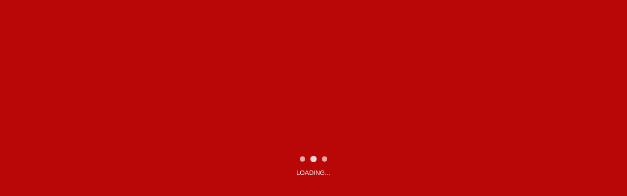

--- FILE ---
content_type: text/html; charset=UTF-8
request_url: https://monpuppy.com/1249/efa9a7bf-6b93-490f-b1d4-a1c5646f98e4l0001photo/
body_size: 10138
content:
<!DOCTYPE html>
<html lang="ja"><head>
<meta charset="utf-8">
<meta name="viewport" content="width=device-width, initial-scale=1">
<meta name="format-detection" content="telephone=no">
<!-- CSS
================================================== -->
<link rel="stylesheet" href="https://use.fontawesome.com/releases/v5.4.1/css/all.css" integrity="sha384-5sAR7xN1Nv6T6+dT2mhtzEpVJvfS3NScPQTrOxhwjIuvcA67KV2R5Jz6kr4abQsz" crossorigin="anonymous">
<link rel="stylesheet" type="text/css" href="//cdn.jsdelivr.net/gh/kenwheeler/slick@1.8.1/slick/slick.css"/>
<link rel="stylesheet" type="text/css" href="//cdn.jsdelivr.net/gh/kenwheeler/slick@1.8.1/slick/slick-theme.css"/>
<link rel="stylesheet" href="https://monpuppy.com/wp-content/themes/monpuppy/style.css">
<!--Favicon
================================================== -->
<link rel="apple-touch-icon" sizes="180x180" href="https://monpuppy.com/wp-content/themes/monpuppy/img/apple-touch-icon.png">
<link rel="icon" type="image/png" sizes="32x32" href="https://monpuppy.com/wp-content/themes/monpuppy/img/favicon-32x32.png">
<link rel="icon" type="image/png" sizes="16x16" href="https://monpuppy.com/wp-content/themes/monpuppy/img/favicon-16x16.png">
<meta name="msapplication-TileColor" content="#da532c">
<meta name="theme-color" content="#ffffff">
<style>
#wpadminbar #wp-admin-bar-wccp_free_top_button .ab-icon:before {
	content: "\f160";
	color: #02CA02;
	top: 3px;
}
#wpadminbar #wp-admin-bar-wccp_free_top_button .ab-icon {
	transform: rotate(45deg);
}
</style>

		<!-- All in One SEO 4.9.3 - aioseo.com -->
		<title>EFA9A7BF-6B93-490F-B1D4-A1C5646F98E4$L0$001~photo | もんぱぴ Monpuppy Studio 犬と家族のあみぐるみ</title>
	<meta name="robots" content="max-image-preview:large" />
	<meta name="author" content="kubota"/>
	<link rel="canonical" href="https://monpuppy.com/1249/efa9a7bf-6b93-490f-b1d4-a1c5646f98e4l0001photo/" />
	<meta name="generator" content="All in One SEO (AIOSEO) 4.9.3" />
		<meta property="og:locale" content="ja_JP" />
		<meta property="og:site_name" content="もんぱぴ monpuppy 犬と家族のあみぐるみ" />
		<meta property="og:type" content="article" />
		<meta property="og:title" content="EFA9A7BF-6B93-490F-B1D4-A1C5646F98E4$L0$001~photo | もんぱぴ Monpuppy Studio 犬と家族のあみぐるみ" />
		<meta property="og:url" content="https://monpuppy.com/1249/efa9a7bf-6b93-490f-b1d4-a1c5646f98e4l0001photo/" />
		<meta property="og:image" content="https://monpuppy.com/wp-content/uploads/2018/12/01-1.jpg" />
		<meta property="og:image:secure_url" content="https://monpuppy.com/wp-content/uploads/2018/12/01-1.jpg" />
		<meta property="og:image:width" content="2593" />
		<meta property="og:image:height" content="1747" />
		<meta property="article:published_time" content="2019-02-02T23:29:10+00:00" />
		<meta property="article:modified_time" content="2019-02-02T23:29:10+00:00" />
		<meta property="article:publisher" content="https://www.facebook.com/monpuppy/" />
		<meta name="twitter:card" content="summary" />
		<meta name="twitter:title" content="EFA9A7BF-6B93-490F-B1D4-A1C5646F98E4$L0$001~photo | もんぱぴ Monpuppy Studio 犬と家族のあみぐるみ" />
		<meta name="twitter:image" content="https://monpuppy.com/wp-content/uploads/2018/12/01-1.jpg" />
		<!-- All in One SEO -->

<link rel='dns-prefetch' href='//www.google.com' />
<link rel='dns-prefetch' href='//s.w.org' />
<link rel='stylesheet' id='wp-block-library-css'  href='https://monpuppy.com/wp-includes/css/dist/block-library/style.min.css?ver=5.9.12' type='text/css' media='all' />
<link rel='stylesheet' id='aioseo/css/src/vue/standalone/blocks/table-of-contents/global.scss-css'  href='https://monpuppy.com/wp-content/plugins/all-in-one-seo-pack/dist/Lite/assets/css/table-of-contents/global.e90f6d47.css?ver=4.9.3' type='text/css' media='all' />
<style id='global-styles-inline-css' type='text/css'>
body{--wp--preset--color--black: #000000;--wp--preset--color--cyan-bluish-gray: #abb8c3;--wp--preset--color--white: #ffffff;--wp--preset--color--pale-pink: #f78da7;--wp--preset--color--vivid-red: #cf2e2e;--wp--preset--color--luminous-vivid-orange: #ff6900;--wp--preset--color--luminous-vivid-amber: #fcb900;--wp--preset--color--light-green-cyan: #7bdcb5;--wp--preset--color--vivid-green-cyan: #00d084;--wp--preset--color--pale-cyan-blue: #8ed1fc;--wp--preset--color--vivid-cyan-blue: #0693e3;--wp--preset--color--vivid-purple: #9b51e0;--wp--preset--gradient--vivid-cyan-blue-to-vivid-purple: linear-gradient(135deg,rgba(6,147,227,1) 0%,rgb(155,81,224) 100%);--wp--preset--gradient--light-green-cyan-to-vivid-green-cyan: linear-gradient(135deg,rgb(122,220,180) 0%,rgb(0,208,130) 100%);--wp--preset--gradient--luminous-vivid-amber-to-luminous-vivid-orange: linear-gradient(135deg,rgba(252,185,0,1) 0%,rgba(255,105,0,1) 100%);--wp--preset--gradient--luminous-vivid-orange-to-vivid-red: linear-gradient(135deg,rgba(255,105,0,1) 0%,rgb(207,46,46) 100%);--wp--preset--gradient--very-light-gray-to-cyan-bluish-gray: linear-gradient(135deg,rgb(238,238,238) 0%,rgb(169,184,195) 100%);--wp--preset--gradient--cool-to-warm-spectrum: linear-gradient(135deg,rgb(74,234,220) 0%,rgb(151,120,209) 20%,rgb(207,42,186) 40%,rgb(238,44,130) 60%,rgb(251,105,98) 80%,rgb(254,248,76) 100%);--wp--preset--gradient--blush-light-purple: linear-gradient(135deg,rgb(255,206,236) 0%,rgb(152,150,240) 100%);--wp--preset--gradient--blush-bordeaux: linear-gradient(135deg,rgb(254,205,165) 0%,rgb(254,45,45) 50%,rgb(107,0,62) 100%);--wp--preset--gradient--luminous-dusk: linear-gradient(135deg,rgb(255,203,112) 0%,rgb(199,81,192) 50%,rgb(65,88,208) 100%);--wp--preset--gradient--pale-ocean: linear-gradient(135deg,rgb(255,245,203) 0%,rgb(182,227,212) 50%,rgb(51,167,181) 100%);--wp--preset--gradient--electric-grass: linear-gradient(135deg,rgb(202,248,128) 0%,rgb(113,206,126) 100%);--wp--preset--gradient--midnight: linear-gradient(135deg,rgb(2,3,129) 0%,rgb(40,116,252) 100%);--wp--preset--duotone--dark-grayscale: url('#wp-duotone-dark-grayscale');--wp--preset--duotone--grayscale: url('#wp-duotone-grayscale');--wp--preset--duotone--purple-yellow: url('#wp-duotone-purple-yellow');--wp--preset--duotone--blue-red: url('#wp-duotone-blue-red');--wp--preset--duotone--midnight: url('#wp-duotone-midnight');--wp--preset--duotone--magenta-yellow: url('#wp-duotone-magenta-yellow');--wp--preset--duotone--purple-green: url('#wp-duotone-purple-green');--wp--preset--duotone--blue-orange: url('#wp-duotone-blue-orange');--wp--preset--font-size--small: 13px;--wp--preset--font-size--medium: 20px;--wp--preset--font-size--large: 36px;--wp--preset--font-size--x-large: 42px;}.has-black-color{color: var(--wp--preset--color--black) !important;}.has-cyan-bluish-gray-color{color: var(--wp--preset--color--cyan-bluish-gray) !important;}.has-white-color{color: var(--wp--preset--color--white) !important;}.has-pale-pink-color{color: var(--wp--preset--color--pale-pink) !important;}.has-vivid-red-color{color: var(--wp--preset--color--vivid-red) !important;}.has-luminous-vivid-orange-color{color: var(--wp--preset--color--luminous-vivid-orange) !important;}.has-luminous-vivid-amber-color{color: var(--wp--preset--color--luminous-vivid-amber) !important;}.has-light-green-cyan-color{color: var(--wp--preset--color--light-green-cyan) !important;}.has-vivid-green-cyan-color{color: var(--wp--preset--color--vivid-green-cyan) !important;}.has-pale-cyan-blue-color{color: var(--wp--preset--color--pale-cyan-blue) !important;}.has-vivid-cyan-blue-color{color: var(--wp--preset--color--vivid-cyan-blue) !important;}.has-vivid-purple-color{color: var(--wp--preset--color--vivid-purple) !important;}.has-black-background-color{background-color: var(--wp--preset--color--black) !important;}.has-cyan-bluish-gray-background-color{background-color: var(--wp--preset--color--cyan-bluish-gray) !important;}.has-white-background-color{background-color: var(--wp--preset--color--white) !important;}.has-pale-pink-background-color{background-color: var(--wp--preset--color--pale-pink) !important;}.has-vivid-red-background-color{background-color: var(--wp--preset--color--vivid-red) !important;}.has-luminous-vivid-orange-background-color{background-color: var(--wp--preset--color--luminous-vivid-orange) !important;}.has-luminous-vivid-amber-background-color{background-color: var(--wp--preset--color--luminous-vivid-amber) !important;}.has-light-green-cyan-background-color{background-color: var(--wp--preset--color--light-green-cyan) !important;}.has-vivid-green-cyan-background-color{background-color: var(--wp--preset--color--vivid-green-cyan) !important;}.has-pale-cyan-blue-background-color{background-color: var(--wp--preset--color--pale-cyan-blue) !important;}.has-vivid-cyan-blue-background-color{background-color: var(--wp--preset--color--vivid-cyan-blue) !important;}.has-vivid-purple-background-color{background-color: var(--wp--preset--color--vivid-purple) !important;}.has-black-border-color{border-color: var(--wp--preset--color--black) !important;}.has-cyan-bluish-gray-border-color{border-color: var(--wp--preset--color--cyan-bluish-gray) !important;}.has-white-border-color{border-color: var(--wp--preset--color--white) !important;}.has-pale-pink-border-color{border-color: var(--wp--preset--color--pale-pink) !important;}.has-vivid-red-border-color{border-color: var(--wp--preset--color--vivid-red) !important;}.has-luminous-vivid-orange-border-color{border-color: var(--wp--preset--color--luminous-vivid-orange) !important;}.has-luminous-vivid-amber-border-color{border-color: var(--wp--preset--color--luminous-vivid-amber) !important;}.has-light-green-cyan-border-color{border-color: var(--wp--preset--color--light-green-cyan) !important;}.has-vivid-green-cyan-border-color{border-color: var(--wp--preset--color--vivid-green-cyan) !important;}.has-pale-cyan-blue-border-color{border-color: var(--wp--preset--color--pale-cyan-blue) !important;}.has-vivid-cyan-blue-border-color{border-color: var(--wp--preset--color--vivid-cyan-blue) !important;}.has-vivid-purple-border-color{border-color: var(--wp--preset--color--vivid-purple) !important;}.has-vivid-cyan-blue-to-vivid-purple-gradient-background{background: var(--wp--preset--gradient--vivid-cyan-blue-to-vivid-purple) !important;}.has-light-green-cyan-to-vivid-green-cyan-gradient-background{background: var(--wp--preset--gradient--light-green-cyan-to-vivid-green-cyan) !important;}.has-luminous-vivid-amber-to-luminous-vivid-orange-gradient-background{background: var(--wp--preset--gradient--luminous-vivid-amber-to-luminous-vivid-orange) !important;}.has-luminous-vivid-orange-to-vivid-red-gradient-background{background: var(--wp--preset--gradient--luminous-vivid-orange-to-vivid-red) !important;}.has-very-light-gray-to-cyan-bluish-gray-gradient-background{background: var(--wp--preset--gradient--very-light-gray-to-cyan-bluish-gray) !important;}.has-cool-to-warm-spectrum-gradient-background{background: var(--wp--preset--gradient--cool-to-warm-spectrum) !important;}.has-blush-light-purple-gradient-background{background: var(--wp--preset--gradient--blush-light-purple) !important;}.has-blush-bordeaux-gradient-background{background: var(--wp--preset--gradient--blush-bordeaux) !important;}.has-luminous-dusk-gradient-background{background: var(--wp--preset--gradient--luminous-dusk) !important;}.has-pale-ocean-gradient-background{background: var(--wp--preset--gradient--pale-ocean) !important;}.has-electric-grass-gradient-background{background: var(--wp--preset--gradient--electric-grass) !important;}.has-midnight-gradient-background{background: var(--wp--preset--gradient--midnight) !important;}.has-small-font-size{font-size: var(--wp--preset--font-size--small) !important;}.has-medium-font-size{font-size: var(--wp--preset--font-size--medium) !important;}.has-large-font-size{font-size: var(--wp--preset--font-size--large) !important;}.has-x-large-font-size{font-size: var(--wp--preset--font-size--x-large) !important;}
</style>
<link rel='stylesheet' id='contact-form-7-css'  href='https://monpuppy.com/wp-content/plugins/contact-form-7/includes/css/styles.css?ver=5.6.4' type='text/css' media='all' />
<link rel='stylesheet' id='fancybox-css'  href='https://monpuppy.com/wp-content/plugins/easy-fancybox/fancybox/1.5.4/jquery.fancybox.min.css?ver=5.9.12' type='text/css' media='screen' />
<script type='text/javascript' src='https://monpuppy.com/wp-includes/js/jquery/jquery.min.js?ver=3.6.0' id='jquery-core-js'></script>
<script type='text/javascript' src='https://monpuppy.com/wp-includes/js/jquery/jquery-migrate.min.js?ver=3.3.2' id='jquery-migrate-js'></script>
<link rel="EditURI" type="application/rsd+xml" title="RSD" href="https://monpuppy.com/xmlrpc.php?rsd" />
<link rel="wlwmanifest" type="application/wlwmanifest+xml" href="https://monpuppy.com/wp-includes/wlwmanifest.xml" /> 
<link rel='shortlink' href='https://monpuppy.com/?p=1251' />

<link rel="stylesheet" href="https://monpuppy.com/wp-content/plugins/count-per-day/counter.css" type="text/css" />
<script id="wpcp_disable_selection" type="text/javascript">
var image_save_msg='You are not allowed to save images!';
	var no_menu_msg='Context Menu disabled!';
	var smessage = "Content is protected !!";

function disableEnterKey(e)
{
	var elemtype = e.target.tagName;
	
	elemtype = elemtype.toUpperCase();
	
	if (elemtype == "TEXT" || elemtype == "TEXTAREA" || elemtype == "INPUT" || elemtype == "PASSWORD" || elemtype == "SELECT" || elemtype == "OPTION" || elemtype == "EMBED")
	{
		elemtype = 'TEXT';
	}
	
	if (e.ctrlKey){
     var key;
     if(window.event)
          key = window.event.keyCode;     //IE
     else
          key = e.which;     //firefox (97)
    //if (key != 17) alert(key);
     if (elemtype!= 'TEXT' && (key == 97 || key == 65 || key == 67 || key == 99 || key == 88 || key == 120 || key == 26 || key == 85  || key == 86 || key == 83 || key == 43 || key == 73))
     {
		if(wccp_free_iscontenteditable(e)) return true;
		show_wpcp_message('You are not allowed to copy content or view source');
		return false;
     }else
     	return true;
     }
}


/*For contenteditable tags*/
function wccp_free_iscontenteditable(e)
{
	var e = e || window.event; // also there is no e.target property in IE. instead IE uses window.event.srcElement
  	
	var target = e.target || e.srcElement;

	var elemtype = e.target.nodeName;
	
	elemtype = elemtype.toUpperCase();
	
	var iscontenteditable = "false";
		
	if(typeof target.getAttribute!="undefined" ) iscontenteditable = target.getAttribute("contenteditable"); // Return true or false as string
	
	var iscontenteditable2 = false;
	
	if(typeof target.isContentEditable!="undefined" ) iscontenteditable2 = target.isContentEditable; // Return true or false as boolean

	if(target.parentElement.isContentEditable) iscontenteditable2 = true;
	
	if (iscontenteditable == "true" || iscontenteditable2 == true)
	{
		if(typeof target.style!="undefined" ) target.style.cursor = "text";
		
		return true;
	}
}

////////////////////////////////////
function disable_copy(e)
{	
	var e = e || window.event; // also there is no e.target property in IE. instead IE uses window.event.srcElement
	
	var elemtype = e.target.tagName;
	
	elemtype = elemtype.toUpperCase();
	
	if (elemtype == "TEXT" || elemtype == "TEXTAREA" || elemtype == "INPUT" || elemtype == "PASSWORD" || elemtype == "SELECT" || elemtype == "OPTION" || elemtype == "EMBED")
	{
		elemtype = 'TEXT';
	}
	
	if(wccp_free_iscontenteditable(e)) return true;
	
	var isSafari = /Safari/.test(navigator.userAgent) && /Apple Computer/.test(navigator.vendor);
	
	var checker_IMG = '';
	if (elemtype == "IMG" && checker_IMG == 'checked' && e.detail >= 2) {show_wpcp_message(alertMsg_IMG);return false;}
	if (elemtype != "TEXT")
	{
		if (smessage !== "" && e.detail == 2)
			show_wpcp_message(smessage);
		
		if (isSafari)
			return true;
		else
			return false;
	}	
}

//////////////////////////////////////////
function disable_copy_ie()
{
	var e = e || window.event;
	var elemtype = window.event.srcElement.nodeName;
	elemtype = elemtype.toUpperCase();
	if(wccp_free_iscontenteditable(e)) return true;
	if (elemtype == "IMG") {show_wpcp_message(alertMsg_IMG);return false;}
	if (elemtype != "TEXT" && elemtype != "TEXTAREA" && elemtype != "INPUT" && elemtype != "PASSWORD" && elemtype != "SELECT" && elemtype != "OPTION" && elemtype != "EMBED")
	{
		return false;
	}
}	
function reEnable()
{
	return true;
}
document.onkeydown = disableEnterKey;
document.onselectstart = disable_copy_ie;
if(navigator.userAgent.indexOf('MSIE')==-1)
{
	document.onmousedown = disable_copy;
	document.onclick = reEnable;
}
function disableSelection(target)
{
    //For IE This code will work
    if (typeof target.onselectstart!="undefined")
    target.onselectstart = disable_copy_ie;
    
    //For Firefox This code will work
    else if (typeof target.style.MozUserSelect!="undefined")
    {target.style.MozUserSelect="none";}
    
    //All other  (ie: Opera) This code will work
    else
    target.onmousedown=function(){return false}
    target.style.cursor = "default";
}
//Calling the JS function directly just after body load
window.onload = function(){disableSelection(document.body);};

//////////////////special for safari Start////////////////
var onlongtouch;
var timer;
var touchduration = 1000; //length of time we want the user to touch before we do something

var elemtype = "";
function touchstart(e) {
	var e = e || window.event;
  // also there is no e.target property in IE.
  // instead IE uses window.event.srcElement
  	var target = e.target || e.srcElement;
	
	elemtype = window.event.srcElement.nodeName;
	
	elemtype = elemtype.toUpperCase();
	
	if(!wccp_pro_is_passive()) e.preventDefault();
	if (!timer) {
		timer = setTimeout(onlongtouch, touchduration);
	}
}

function touchend() {
    //stops short touches from firing the event
    if (timer) {
        clearTimeout(timer);
        timer = null;
    }
	onlongtouch();
}

onlongtouch = function(e) { //this will clear the current selection if anything selected
	
	if (elemtype != "TEXT" && elemtype != "TEXTAREA" && elemtype != "INPUT" && elemtype != "PASSWORD" && elemtype != "SELECT" && elemtype != "EMBED" && elemtype != "OPTION")	
	{
		if (window.getSelection) {
			if (window.getSelection().empty) {  // Chrome
			window.getSelection().empty();
			} else if (window.getSelection().removeAllRanges) {  // Firefox
			window.getSelection().removeAllRanges();
			}
		} else if (document.selection) {  // IE?
			document.selection.empty();
		}
		return false;
	}
};

document.addEventListener("DOMContentLoaded", function(event) { 
    window.addEventListener("touchstart", touchstart, false);
    window.addEventListener("touchend", touchend, false);
});

function wccp_pro_is_passive() {

  var cold = false,
  hike = function() {};

  try {
	  const object1 = {};
  var aid = Object.defineProperty(object1, 'passive', {
  get() {cold = true}
  });
  window.addEventListener('test', hike, aid);
  window.removeEventListener('test', hike, aid);
  } catch (e) {}

  return cold;
}
/*special for safari End*/
</script>
<script id="wpcp_disable_Right_Click" type="text/javascript">
document.ondragstart = function() { return false;}
	function nocontext(e) {
	   return false;
	}
	document.oncontextmenu = nocontext;
</script>
<style>
.unselectable
{
-moz-user-select:none;
-webkit-user-select:none;
cursor: default;
}
html
{
-webkit-touch-callout: none;
-webkit-user-select: none;
-khtml-user-select: none;
-moz-user-select: none;
-ms-user-select: none;
user-select: none;
-webkit-tap-highlight-color: rgba(0,0,0,0);
}
</style>
<script id="wpcp_css_disable_selection" type="text/javascript">
var e = document.getElementsByTagName('body')[0];
if(e)
{
	e.setAttribute('unselectable',"on");
}
</script>
<link rel="icon" href="https://monpuppy.com/wp-content/uploads/2025/07/cropped-016a294d3fedf8d137c156180f97e68d-32x32.png" sizes="32x32" />
<link rel="icon" href="https://monpuppy.com/wp-content/uploads/2025/07/cropped-016a294d3fedf8d137c156180f97e68d-192x192.png" sizes="192x192" />
<link rel="apple-touch-icon" href="https://monpuppy.com/wp-content/uploads/2025/07/cropped-016a294d3fedf8d137c156180f97e68d-180x180.png" />
<meta name="msapplication-TileImage" content="https://monpuppy.com/wp-content/uploads/2025/07/cropped-016a294d3fedf8d137c156180f97e68d-270x270.png" />
</head>	
<body class="attachment attachment-template-default single single-attachment postid-1251 attachmentid-1251 attachment-jpeg unselectable">
<div id="loading_container">
<div id="loading_area">
<img src="https://monpuppy.com/wp-content/themes/monpuppy/img/loading.svg" alt=""><br>Loading...
<!--/loading_area--></div>
<!--/loading_container--></div>
<div id="container_wrap">
<header>
<div id="header" class="inner">
<h1 id="logo"><a href="https://monpuppy.com"><img src="https://monpuppy.com/wp-content/themes/monpuppy/img/logo_monpuppy_studio_b.svg" alt="もんぱぴ Monpuppy Studio 犬と家族のあみぐるみ"><br><span class="logo_text">オーダー制作＆あみぐるみ教室＆編み図販売</span></a></h1>

<div class="header_contact_area f_brown">
<p class="f_bold pc">Tel. 042-403-0552</p>
<ul class="flex pc">
<li class="satisfy f_brown">Follow me</li>
<li><a href="https://line.me/ti/p/%40sqm3895o" target="_blank"><i class="fab fa-line"></i></a></li>
<li><a href="https://www.facebook.com/monpuppy/" target="_blank"><i class="fab fa-facebook-square"></i></a></li>
<li><a href="https://www.instagram.com/mieko.monpuppy/" target="_blank"><i class="fab fa-instagram"></i></a></li>
</ul>
<p class="sp flex"><a href="tel:042-403-0552"><i class="fas fa-phone"></i></a> / <a href="https://monpuppy.com/contact/"><i class="fas fa-envelope"></i></a></p>
<!--/header_contact_area--></div>
<!--/header--></div>

<div id="openbtn"><span></span><span></span><span></span><span>Menu</span></div>

<nav id="nav-area">
<ul id="gnav">
	<li>
	<ul class="nav-brownbox flex">
		<li><a href="https://monpuppy.com/contact/"><i class="fas fa-envelope"></i><br>お問い合わせ</a></li>
		<li><a href="https://line.me/ti/p/%40sqm3895o" target="_blank"><i class="fab fa-line"></i><br>LINE公式アカウント</a></li>
		</ul>
	</li>
<li class="nav_telbox"><i class="fas fa-phone"></i>042-403-0552</li>
<li class="nav_doubleline"><a href="https://monpuppy.com">ホーム</a></li>
<li class="nav_doubleline bnone"><a href="https://monpuppy.com/school/">あみぐるみ教室</a>
	<ul class="nav-line flex">
    <li><a href="https://monpuppy.com/school/">教室紹介</a></li>
    <li><a href="https://monpuppy.com/school/place/">開催場所・ご予約</a></li>
	<li><a href="https://monpuppy.com/school/teacher/">講師・書籍紹介</a></li>
    <li><a href="https://monpuppy.com/terms/">教室利用規約</a></li>
    <li class= "last-item"><a href="https://monpuppy.com/online/">オンライン（パーソナル・グループ）レッスン</a></li>
	</ul>
</li>	
<li class="nav_doubleline half"><a href="https://monpuppy.com/order/">オーダー制作</a></li>
<li class="nav_doubleline half"><a href="https://monpuppy.com/pattern/">あみぐるみ 編み図販売</a></li>
<li class="nav_doubleline half"><a href="https://monpuppy.com/info/">お知らせ</a></li>
<li class="nav_doubleline half"><a href="https://monpuppy.com/blog/">あみぐるみ作品の編み方</a></li>
<li class="nav_doubleline half"><a href="https://monpuppy.com/faqlist/school/">よくあるご質問</a></li>
<li class="nav_doubleline half"><a href="https://ameblo.jp/monpuppy110531/" target="_blank">ブログ</a></li>
<li class="nav_doubleline half"><a href="https://monpuppy.com/sitemap/">サイトマップ</a></li>
<li class="nav_doubleline half"><a href="https://monpuppy.com/english/">English Page</a></li>
<li class="satisfy f_brown sns-title">Follow me
<ul class="sns-list flex">
<li><a href="https://line.me/ti/p/%40sqm3895o" target="_blank"><i class="fab fa-line"></i></a></li>
<li><a href="https://www.facebook.com/monpuppy/" target="_blank"><i class="fab fa-facebook-square"></i></a></li>
<li><a href="https://www.instagram.com/mieko.monpuppy/" target="_blank"><i class="fab fa-instagram"></i></a></li>
</ul>
</li>
</ul>
</nav>
</header><div class="inner"><div class="page_mainvisual">
	<div class="page_mainvisual_img" style="background-image:url(https://monpuppy.com/wp-content/uploads/2020/04/20200316_113847-scaled-e1587892928834.jpg) ;">
	<div class="page_mainvisual_text">
	<h2 class="wave_line"><span>Info</span></h2>
	<p>もんぱぴから、作品展やレッスンなどの最新情報をお届けします</p>
<!--/page_mainvisual_text--></div><!--/page_mainvisual_img--></div><!--/page_mainvisual--></div></div>
<main id="page_info" class="bg_lightbrown">
<article class="inner">
<div class="article_area">
<div class="info_head flex">
<div class="info_title fade-up">
<time datetime="2019-02-03">2019.02.03</time>
<h3>EFA9A7BF-6B93-490F-B1D4-A1C5646F98E4$L0$001~photo</h3>
</div>
<p class="info_cat single_cat fade-up">#</p>
</div>
<div class="description fade-up">
<p class="attachment"><a href='https://monpuppy.com/wp-content/uploads/2019/02/EFA9A7BF-6B93-490F-B1D4-A1C5646F98E4L0001photo.jpg'><img width="269" height="300" src="https://monpuppy.com/wp-content/uploads/2019/02/EFA9A7BF-6B93-490F-B1D4-A1C5646F98E4L0001photo-269x300.jpg" class="attachment-medium size-medium" alt="" loading="lazy" /></a></p>
</div>
</div>

<div class="flex single_pagenav fade-up">
	
</div>
<p class="return_btn fade-up"><a href="https://monpuppy.com/info/"><i class="fas fa-chevron-left"></i>お知らせトップに戻る</a></p>
</article>
</main>
<section id="top_contact" class="inner">
<h2 class="wave_line fade-up"><span>Contact</span></h2>
<div class="flex row-r">
<div class="top_contact_r wd45 fade-up">
<div class="blownline_box">
<div class="flex">
<i class="fas fa-phone"></i>
	<p>TEL : <span>042-403-0552</span><br>（平日 9:00~18:00）</p></div></div>
<div class="blownline_box">
<a href="https://monpuppy.com/contact/" class="flex">
<i class="fas fa-envelope"></i>
<p class="t_l">お問い合わせフォームからは24時間お問い合わせを受け付けております！</p>
</a>
</div>
<!--/top_contact_r--></div>
<div class="top_contact_l flex wd50 fade-up">
<a class="code" href="https://line.me/ti/p/%40sqm3895o" target="_blank"><img src="https://monpuppy.com/wp-content/uploads/2018/12/44c23b6b15d70994d766716b66bcaf1c.png" alt="もんぱぴ LINE@ QRコード"></a>
<div class="top_contact_inner">
<h3>もんぱぴ LINE公式アカウント</h3>
<p>あみぐるみの作り方のお問い合わせやレッスンのお申し込み、オーダーのお見積りなどお気軽にお問い合わせください！<br>
<a href="https://line.me/ti/p/%40sqm3895o" target="_blank">https://line.me/ti/p/%40sqm3895o</a></p>
</div>
<!--/top_contact_l--></div>
</div>
<!--/top_contact--></section>    

<footer id="footer">
<p class="contact_link"><a href="https://monpuppy.com/contact/" id="gocontact"><i class="fas fa-desktop"></i>お問い合わせはこちらから</a><a href="#" id="gotop"><i class="fas fa-chevron-up"></i></a></p>
<div class="inner">
<div class="footer01_area flex">
<div class="fotter_address_area"><a href="https://monpuppy.com"><img src="https://monpuppy.com/wp-content/themes/monpuppy/img/logo_monpuppy_studio_w.svg" alt="もんぱぴ Monpuppy Studio 犬と家族のあみぐるみ"></a>
<p class="footerlogo_text">オーダー制作＆あみぐるみ教室＆編み図販売</p>
<p class="r_l">〒1800-004<br />
東京都武蔵野市吉祥寺本町２丁目２５ー７<br />
中山ビル２０２<br />
<a href="https://maps.app.goo.gl/hPeui3y18U64ZkKc6" target="_blank">&gt; Google Map</a></p>
<p>TEL:042-403-0552 / FAX:042-332-8817</p>
</div>
<div class="footer-nav-area flex">
<ul class="footer-nav">
<li><a href="https://monpuppy.com" class="underLine_link">ホーム</a></li>
<li><a href="https://monpuppy.com/info/" class="underLine_link">お知らせ</a></li>
<li><a href="https://monpuppy.com/faqlist/school/" class="underLine_link">よくあるご質問</a></li>
<li><a href="https://monpuppy.com/contact/" class="underLine_link">お問い合わせ</a></li>
<li><a href="https://monpuppy.com/pattern/" class="underLine_link"><span class="spnone">あみぐるみ</span>編み図販売</a></li>
</ul>
<ul class="footer-nav">
<li><a href="https://monpuppy.com/school/" class="underLine_link">あみぐるみ教室</a>
<ul>
<li><a href="https://monpuppy.com/school/" class="underLine_link">- 教室紹介</a></li>
<li><a href="https://monpuppy.com/school/place/" class="underLine_link">- 開催場所・ご予約</a></li>
<li><a href="https://monpuppy.com/terms/" class="underLine_link">- 教室利用規約</a></li>
<li><a href="https://monpuppy.com/school/teacher/" class="underLine_link">- 講師・書籍紹介</a></li>
<li><a href="https://monpuppy.com/online/" class="underLine_link">- オンラインレッスン</a></li>
</ul>
</li>
</ul>
<ul class="footer-nav">
<li><a href="https://monpuppy.com/order/" class="underLine_link">オーダー制作</a>
<ul>
<li><a href="https://monpuppy.com/order/#order01" class="underLine_link">- オーダー方法</a></li>
<li><a href="https://monpuppy.com/order/#order02" class="underLine_link">- 作品例</a></li>
<li><a href="https://monpuppy.com/order/#order03" class="underLine_link">- 料金</a></li>
<li><a href="https://monpuppy.com/order/#order04" class="underLine_link">- お客様の声</a></li>
<li><a href="https://monpuppy.com/contact/order/" class="underLine_link">- お申し込み</a></li>
</ul>
</li>
</ul>
<ul class="footer-nav">
<li><a href="https://monpuppy.com/blog/" class="underLine_link">あみぐるみ作品の編み方</a></li>
<li><a href="https://ameblo.jp/monpuppy110531/" class="underLine_link" target="_blank">ブログ</a></li>
<li class="spnone"><a href="https://monpuppy.com/privacy/" class="underLine_link">プライバシーポリシー</a></li>
<li><a href="https://monpuppy.com/sitemap/" class="underLine_link">サイトマップ</a></li>
</ul>
</div>
</div>
	
<div class="footer02_area flex">
<ul class="footer_sns flex">
<li class="satisfy f_white">Follow me</li>
<li><a href="https://line.me/ti/p/%40sqm3895o" target="_blank"><i class="fab fa-line"></i></a></li>
<li><a href="https://www.facebook.com/monpuppy/" target="_blank"><i class="fab fa-facebook-square"></i></a></li>
<li><a href="https://www.instagram.com/mieko.monpuppy/" target="_blank"><i class="fab fa-instagram"></i></a></li>
</ul>
<small>&copy; Monpuppy Studio All Rights Reserved.</small>
<!--/footer02_area--></div>
</div>
</footer>
<!--/container_wrap--></div>
			<script>
				// Used by Gallery Custom Links to handle tenacious Lightboxes
				//jQuery(document).ready(function () {

					function mgclInit() {
						
						// In jQuery:
						// if (jQuery.fn.off) {
						// 	jQuery('.no-lightbox, .no-lightbox img').off('click'); // jQuery 1.7+
						// }
						// else {
						// 	jQuery('.no-lightbox, .no-lightbox img').unbind('click'); // < jQuery 1.7
						// }

						// 2022/10/24: In Vanilla JS
						var elements = document.querySelectorAll('.no-lightbox, .no-lightbox img');
						for (var i = 0; i < elements.length; i++) {
						 	elements[i].onclick = null;
						}


						// In jQuery:
						//jQuery('a.no-lightbox').click(mgclOnClick);

						// 2022/10/24: In Vanilla JS:
						var elements = document.querySelectorAll('a.no-lightbox');
						for (var i = 0; i < elements.length; i++) {
						 	elements[i].onclick = mgclOnClick;
						}

						// in jQuery:
						// if (jQuery.fn.off) {
						// 	jQuery('a.set-target').off('click'); // jQuery 1.7+
						// }
						// else {
						// 	jQuery('a.set-target').unbind('click'); // < jQuery 1.7
						// }
						// jQuery('a.set-target').click(mgclOnClick);

						// 2022/10/24: In Vanilla JS:
						var elements = document.querySelectorAll('a.set-target');
						for (var i = 0; i < elements.length; i++) {
						 	elements[i].onclick = mgclOnClick;
						}
					}

					function mgclOnClick() {
						if (!this.target || this.target == '' || this.target == '_self')
							window.location = this.href;
						else
							window.open(this.href,this.target);
						return false;
					}

					// From WP Gallery Custom Links
					// Reduce the number of  conflicting lightboxes
					function mgclAddLoadEvent(func) {
						var oldOnload = window.onload;
						if (typeof window.onload != 'function') {
							window.onload = func;
						} else {
							window.onload = function() {
								oldOnload();
								func();
							}
						}
					}

					mgclAddLoadEvent(mgclInit);
					mgclInit();

				//});
			</script>
			<div id="wpcp-error-message" class="msgmsg-box-wpcp hideme"><span>error: </span>Content is protected !!</div>
	<script>
	var timeout_result;
	function show_wpcp_message(smessage)
	{
		if (smessage !== "")
			{
			var smessage_text = '<span>Alert: </span>'+smessage;
			document.getElementById("wpcp-error-message").innerHTML = smessage_text;
			document.getElementById("wpcp-error-message").className = "msgmsg-box-wpcp warning-wpcp showme";
			clearTimeout(timeout_result);
			timeout_result = setTimeout(hide_message, 3000);
			}
	}
	function hide_message()
	{
		document.getElementById("wpcp-error-message").className = "msgmsg-box-wpcp warning-wpcp hideme";
	}
	</script>
		<style>
	@media print {
	body * {display: none !important;}
		body:after {
		content: "You are not allowed to print preview this page, Thank you"; }
	}
	</style>
		<style type="text/css">
	#wpcp-error-message {
	    direction: ltr;
	    text-align: center;
	    transition: opacity 900ms ease 0s;
	    z-index: 99999999;
	}
	.hideme {
    	opacity:0;
    	visibility: hidden;
	}
	.showme {
    	opacity:1;
    	visibility: visible;
	}
	.msgmsg-box-wpcp {
		border:1px solid #f5aca6;
		border-radius: 10px;
		color: #555;
		font-family: Tahoma;
		font-size: 11px;
		margin: 10px;
		padding: 10px 36px;
		position: fixed;
		width: 255px;
		top: 50%;
  		left: 50%;
  		margin-top: -10px;
  		margin-left: -130px;
  		-webkit-box-shadow: 0px 0px 34px 2px rgba(242,191,191,1);
		-moz-box-shadow: 0px 0px 34px 2px rgba(242,191,191,1);
		box-shadow: 0px 0px 34px 2px rgba(242,191,191,1);
	}
	.msgmsg-box-wpcp span {
		font-weight:bold;
		text-transform:uppercase;
	}
		.warning-wpcp {
		background:#ffecec url('https://monpuppy.com/wp-content/plugins/wp-content-copy-protector/images/warning.png') no-repeat 10px 50%;
	}
    </style>
<script type='text/javascript' src='https://monpuppy.com/wp-content/plugins/contact-form-7/includes/swv/js/index.js?ver=5.6.4' id='swv-js'></script>
<script type='text/javascript' id='contact-form-7-js-extra'>
/* <![CDATA[ */
var wpcf7 = {"api":{"root":"https:\/\/monpuppy.com\/wp-json\/","namespace":"contact-form-7\/v1"}};
/* ]]> */
</script>
<script type='text/javascript' src='https://monpuppy.com/wp-content/plugins/contact-form-7/includes/js/index.js?ver=5.6.4' id='contact-form-7-js'></script>
<script type='text/javascript' src='https://monpuppy.com/wp-content/plugins/easy-fancybox/vendor/purify.min.js?ver=5.9.12' id='fancybox-purify-js'></script>
<script type='text/javascript' id='jquery-fancybox-js-extra'>
/* <![CDATA[ */
var efb_i18n = {"close":"Close","next":"Next","prev":"Previous","startSlideshow":"Start slideshow","toggleSize":"Toggle size"};
/* ]]> */
</script>
<script type='text/javascript' src='https://monpuppy.com/wp-content/plugins/easy-fancybox/fancybox/1.5.4/jquery.fancybox.min.js?ver=5.9.12' id='jquery-fancybox-js'></script>
<script type='text/javascript' id='jquery-fancybox-js-after'>
var fb_timeout, fb_opts={'autoScale':true,'showCloseButton':true,'margin':20,'pixelRatio':'false','centerOnScroll':false,'enableEscapeButton':true,'overlayShow':true,'hideOnOverlayClick':true,'minVpHeight':320,'disableCoreLightbox':'true','enableBlockControls':'true','fancybox_openBlockControls':'true' };
if(typeof easy_fancybox_handler==='undefined'){
var easy_fancybox_handler=function(){
jQuery([".nolightbox","a.wp-block-file__button","a.pin-it-button","a[href*='pinterest.com\/pin\/create']","a[href*='facebook.com\/share']","a[href*='twitter.com\/share']"].join(',')).addClass('nofancybox');
jQuery('a.fancybox-close').on('click',function(e){e.preventDefault();jQuery.fancybox.close()});
/* IMG */
						var unlinkedImageBlocks=jQuery(".wp-block-image > img:not(.nofancybox,figure.nofancybox>img)");
						unlinkedImageBlocks.wrap(function() {
							var href = jQuery( this ).attr( "src" );
							return "<a href='" + href + "'></a>";
						});
var fb_IMG_select=jQuery('a[href*=".jpg" i]:not(.nofancybox,li.nofancybox>a,figure.nofancybox>a),area[href*=".jpg" i]:not(.nofancybox),a[href*=".jpeg" i]:not(.nofancybox,li.nofancybox>a,figure.nofancybox>a),area[href*=".jpeg" i]:not(.nofancybox),a[href*=".png" i]:not(.nofancybox,li.nofancybox>a,figure.nofancybox>a),area[href*=".png" i]:not(.nofancybox),a[href*=".webp" i]:not(.nofancybox,li.nofancybox>a,figure.nofancybox>a),area[href*=".webp" i]:not(.nofancybox)');
fb_IMG_select.addClass('fancybox image');
var fb_IMG_sections=jQuery('.gallery,.wp-block-gallery,.tiled-gallery,.wp-block-jetpack-tiled-gallery,.ngg-galleryoverview,.ngg-imagebrowser,.nextgen_pro_blog_gallery,.nextgen_pro_film,.nextgen_pro_horizontal_filmstrip,.ngg-pro-masonry-wrapper,.ngg-pro-mosaic-container,.nextgen_pro_sidescroll,.nextgen_pro_slideshow,.nextgen_pro_thumbnail_grid,.tiled-gallery');
fb_IMG_sections.each(function(){jQuery(this).find(fb_IMG_select).attr('rel','gallery-'+fb_IMG_sections.index(this));});
jQuery('a.fancybox,area.fancybox,.fancybox>a').each(function(){jQuery(this).fancybox(jQuery.extend(true,{},fb_opts,{'transition':'elastic','transitionIn':'elastic','easingIn':'easeOutBack','transitionOut':'elastic','easingOut':'easeInBack','opacity':false,'hideOnContentClick':false,'titleShow':false,'titlePosition':'over','titleFromAlt':true,'showNavArrows':true,'enableKeyboardNav':true,'cyclic':false,'mouseWheel':'true'}))});
};};
jQuery(easy_fancybox_handler);jQuery(document).on('post-load',easy_fancybox_handler);
</script>
<script type='text/javascript' src='https://monpuppy.com/wp-content/plugins/easy-fancybox/vendor/jquery.easing.min.js?ver=1.4.1' id='jquery-easing-js'></script>
<script type='text/javascript' src='https://monpuppy.com/wp-content/plugins/easy-fancybox/vendor/jquery.mousewheel.min.js?ver=3.1.13' id='jquery-mousewheel-js'></script>
<script type='text/javascript' src='https://www.google.com/recaptcha/api.js?render=6Le6-80aAAAAAPBGOC5Npn4rfa2KuUG4zjH4v5tY&#038;ver=3.0' id='google-recaptcha-js'></script>
<script type='text/javascript' src='https://monpuppy.com/wp-includes/js/dist/vendor/regenerator-runtime.min.js?ver=0.13.9' id='regenerator-runtime-js'></script>
<script type='text/javascript' src='https://monpuppy.com/wp-includes/js/dist/vendor/wp-polyfill.min.js?ver=3.15.0' id='wp-polyfill-js'></script>
<script type='text/javascript' id='wpcf7-recaptcha-js-extra'>
/* <![CDATA[ */
var wpcf7_recaptcha = {"sitekey":"6Le6-80aAAAAAPBGOC5Npn4rfa2KuUG4zjH4v5tY","actions":{"homepage":"homepage","contactform":"contactform"}};
/* ]]> */
</script>
<script type='text/javascript' src='https://monpuppy.com/wp-content/plugins/contact-form-7/modules/recaptcha/index.js?ver=5.6.4' id='wpcf7-recaptcha-js'></script>
<!-- Javascript
================================================== -->
<script src="//cdn.jsdelivr.net/gh/kenwheeler/slick@1.8.1/slick/slick.min.js"></script>
<script src="https://monpuppy.com/wp-content/themes/monpuppy/js/css_browser_selector.js"></script>
<script src="https://monpuppy.com/wp-content/themes/monpuppy/js/common.js"></script>
</body>
</html>

--- FILE ---
content_type: text/html; charset=utf-8
request_url: https://www.google.com/recaptcha/api2/anchor?ar=1&k=6Le6-80aAAAAAPBGOC5Npn4rfa2KuUG4zjH4v5tY&co=aHR0cHM6Ly9tb25wdXBweS5jb206NDQz&hl=en&v=N67nZn4AqZkNcbeMu4prBgzg&size=invisible&anchor-ms=20000&execute-ms=30000&cb=zbghwz4pf52
body_size: 48631
content:
<!DOCTYPE HTML><html dir="ltr" lang="en"><head><meta http-equiv="Content-Type" content="text/html; charset=UTF-8">
<meta http-equiv="X-UA-Compatible" content="IE=edge">
<title>reCAPTCHA</title>
<style type="text/css">
/* cyrillic-ext */
@font-face {
  font-family: 'Roboto';
  font-style: normal;
  font-weight: 400;
  font-stretch: 100%;
  src: url(//fonts.gstatic.com/s/roboto/v48/KFO7CnqEu92Fr1ME7kSn66aGLdTylUAMa3GUBHMdazTgWw.woff2) format('woff2');
  unicode-range: U+0460-052F, U+1C80-1C8A, U+20B4, U+2DE0-2DFF, U+A640-A69F, U+FE2E-FE2F;
}
/* cyrillic */
@font-face {
  font-family: 'Roboto';
  font-style: normal;
  font-weight: 400;
  font-stretch: 100%;
  src: url(//fonts.gstatic.com/s/roboto/v48/KFO7CnqEu92Fr1ME7kSn66aGLdTylUAMa3iUBHMdazTgWw.woff2) format('woff2');
  unicode-range: U+0301, U+0400-045F, U+0490-0491, U+04B0-04B1, U+2116;
}
/* greek-ext */
@font-face {
  font-family: 'Roboto';
  font-style: normal;
  font-weight: 400;
  font-stretch: 100%;
  src: url(//fonts.gstatic.com/s/roboto/v48/KFO7CnqEu92Fr1ME7kSn66aGLdTylUAMa3CUBHMdazTgWw.woff2) format('woff2');
  unicode-range: U+1F00-1FFF;
}
/* greek */
@font-face {
  font-family: 'Roboto';
  font-style: normal;
  font-weight: 400;
  font-stretch: 100%;
  src: url(//fonts.gstatic.com/s/roboto/v48/KFO7CnqEu92Fr1ME7kSn66aGLdTylUAMa3-UBHMdazTgWw.woff2) format('woff2');
  unicode-range: U+0370-0377, U+037A-037F, U+0384-038A, U+038C, U+038E-03A1, U+03A3-03FF;
}
/* math */
@font-face {
  font-family: 'Roboto';
  font-style: normal;
  font-weight: 400;
  font-stretch: 100%;
  src: url(//fonts.gstatic.com/s/roboto/v48/KFO7CnqEu92Fr1ME7kSn66aGLdTylUAMawCUBHMdazTgWw.woff2) format('woff2');
  unicode-range: U+0302-0303, U+0305, U+0307-0308, U+0310, U+0312, U+0315, U+031A, U+0326-0327, U+032C, U+032F-0330, U+0332-0333, U+0338, U+033A, U+0346, U+034D, U+0391-03A1, U+03A3-03A9, U+03B1-03C9, U+03D1, U+03D5-03D6, U+03F0-03F1, U+03F4-03F5, U+2016-2017, U+2034-2038, U+203C, U+2040, U+2043, U+2047, U+2050, U+2057, U+205F, U+2070-2071, U+2074-208E, U+2090-209C, U+20D0-20DC, U+20E1, U+20E5-20EF, U+2100-2112, U+2114-2115, U+2117-2121, U+2123-214F, U+2190, U+2192, U+2194-21AE, U+21B0-21E5, U+21F1-21F2, U+21F4-2211, U+2213-2214, U+2216-22FF, U+2308-230B, U+2310, U+2319, U+231C-2321, U+2336-237A, U+237C, U+2395, U+239B-23B7, U+23D0, U+23DC-23E1, U+2474-2475, U+25AF, U+25B3, U+25B7, U+25BD, U+25C1, U+25CA, U+25CC, U+25FB, U+266D-266F, U+27C0-27FF, U+2900-2AFF, U+2B0E-2B11, U+2B30-2B4C, U+2BFE, U+3030, U+FF5B, U+FF5D, U+1D400-1D7FF, U+1EE00-1EEFF;
}
/* symbols */
@font-face {
  font-family: 'Roboto';
  font-style: normal;
  font-weight: 400;
  font-stretch: 100%;
  src: url(//fonts.gstatic.com/s/roboto/v48/KFO7CnqEu92Fr1ME7kSn66aGLdTylUAMaxKUBHMdazTgWw.woff2) format('woff2');
  unicode-range: U+0001-000C, U+000E-001F, U+007F-009F, U+20DD-20E0, U+20E2-20E4, U+2150-218F, U+2190, U+2192, U+2194-2199, U+21AF, U+21E6-21F0, U+21F3, U+2218-2219, U+2299, U+22C4-22C6, U+2300-243F, U+2440-244A, U+2460-24FF, U+25A0-27BF, U+2800-28FF, U+2921-2922, U+2981, U+29BF, U+29EB, U+2B00-2BFF, U+4DC0-4DFF, U+FFF9-FFFB, U+10140-1018E, U+10190-1019C, U+101A0, U+101D0-101FD, U+102E0-102FB, U+10E60-10E7E, U+1D2C0-1D2D3, U+1D2E0-1D37F, U+1F000-1F0FF, U+1F100-1F1AD, U+1F1E6-1F1FF, U+1F30D-1F30F, U+1F315, U+1F31C, U+1F31E, U+1F320-1F32C, U+1F336, U+1F378, U+1F37D, U+1F382, U+1F393-1F39F, U+1F3A7-1F3A8, U+1F3AC-1F3AF, U+1F3C2, U+1F3C4-1F3C6, U+1F3CA-1F3CE, U+1F3D4-1F3E0, U+1F3ED, U+1F3F1-1F3F3, U+1F3F5-1F3F7, U+1F408, U+1F415, U+1F41F, U+1F426, U+1F43F, U+1F441-1F442, U+1F444, U+1F446-1F449, U+1F44C-1F44E, U+1F453, U+1F46A, U+1F47D, U+1F4A3, U+1F4B0, U+1F4B3, U+1F4B9, U+1F4BB, U+1F4BF, U+1F4C8-1F4CB, U+1F4D6, U+1F4DA, U+1F4DF, U+1F4E3-1F4E6, U+1F4EA-1F4ED, U+1F4F7, U+1F4F9-1F4FB, U+1F4FD-1F4FE, U+1F503, U+1F507-1F50B, U+1F50D, U+1F512-1F513, U+1F53E-1F54A, U+1F54F-1F5FA, U+1F610, U+1F650-1F67F, U+1F687, U+1F68D, U+1F691, U+1F694, U+1F698, U+1F6AD, U+1F6B2, U+1F6B9-1F6BA, U+1F6BC, U+1F6C6-1F6CF, U+1F6D3-1F6D7, U+1F6E0-1F6EA, U+1F6F0-1F6F3, U+1F6F7-1F6FC, U+1F700-1F7FF, U+1F800-1F80B, U+1F810-1F847, U+1F850-1F859, U+1F860-1F887, U+1F890-1F8AD, U+1F8B0-1F8BB, U+1F8C0-1F8C1, U+1F900-1F90B, U+1F93B, U+1F946, U+1F984, U+1F996, U+1F9E9, U+1FA00-1FA6F, U+1FA70-1FA7C, U+1FA80-1FA89, U+1FA8F-1FAC6, U+1FACE-1FADC, U+1FADF-1FAE9, U+1FAF0-1FAF8, U+1FB00-1FBFF;
}
/* vietnamese */
@font-face {
  font-family: 'Roboto';
  font-style: normal;
  font-weight: 400;
  font-stretch: 100%;
  src: url(//fonts.gstatic.com/s/roboto/v48/KFO7CnqEu92Fr1ME7kSn66aGLdTylUAMa3OUBHMdazTgWw.woff2) format('woff2');
  unicode-range: U+0102-0103, U+0110-0111, U+0128-0129, U+0168-0169, U+01A0-01A1, U+01AF-01B0, U+0300-0301, U+0303-0304, U+0308-0309, U+0323, U+0329, U+1EA0-1EF9, U+20AB;
}
/* latin-ext */
@font-face {
  font-family: 'Roboto';
  font-style: normal;
  font-weight: 400;
  font-stretch: 100%;
  src: url(//fonts.gstatic.com/s/roboto/v48/KFO7CnqEu92Fr1ME7kSn66aGLdTylUAMa3KUBHMdazTgWw.woff2) format('woff2');
  unicode-range: U+0100-02BA, U+02BD-02C5, U+02C7-02CC, U+02CE-02D7, U+02DD-02FF, U+0304, U+0308, U+0329, U+1D00-1DBF, U+1E00-1E9F, U+1EF2-1EFF, U+2020, U+20A0-20AB, U+20AD-20C0, U+2113, U+2C60-2C7F, U+A720-A7FF;
}
/* latin */
@font-face {
  font-family: 'Roboto';
  font-style: normal;
  font-weight: 400;
  font-stretch: 100%;
  src: url(//fonts.gstatic.com/s/roboto/v48/KFO7CnqEu92Fr1ME7kSn66aGLdTylUAMa3yUBHMdazQ.woff2) format('woff2');
  unicode-range: U+0000-00FF, U+0131, U+0152-0153, U+02BB-02BC, U+02C6, U+02DA, U+02DC, U+0304, U+0308, U+0329, U+2000-206F, U+20AC, U+2122, U+2191, U+2193, U+2212, U+2215, U+FEFF, U+FFFD;
}
/* cyrillic-ext */
@font-face {
  font-family: 'Roboto';
  font-style: normal;
  font-weight: 500;
  font-stretch: 100%;
  src: url(//fonts.gstatic.com/s/roboto/v48/KFO7CnqEu92Fr1ME7kSn66aGLdTylUAMa3GUBHMdazTgWw.woff2) format('woff2');
  unicode-range: U+0460-052F, U+1C80-1C8A, U+20B4, U+2DE0-2DFF, U+A640-A69F, U+FE2E-FE2F;
}
/* cyrillic */
@font-face {
  font-family: 'Roboto';
  font-style: normal;
  font-weight: 500;
  font-stretch: 100%;
  src: url(//fonts.gstatic.com/s/roboto/v48/KFO7CnqEu92Fr1ME7kSn66aGLdTylUAMa3iUBHMdazTgWw.woff2) format('woff2');
  unicode-range: U+0301, U+0400-045F, U+0490-0491, U+04B0-04B1, U+2116;
}
/* greek-ext */
@font-face {
  font-family: 'Roboto';
  font-style: normal;
  font-weight: 500;
  font-stretch: 100%;
  src: url(//fonts.gstatic.com/s/roboto/v48/KFO7CnqEu92Fr1ME7kSn66aGLdTylUAMa3CUBHMdazTgWw.woff2) format('woff2');
  unicode-range: U+1F00-1FFF;
}
/* greek */
@font-face {
  font-family: 'Roboto';
  font-style: normal;
  font-weight: 500;
  font-stretch: 100%;
  src: url(//fonts.gstatic.com/s/roboto/v48/KFO7CnqEu92Fr1ME7kSn66aGLdTylUAMa3-UBHMdazTgWw.woff2) format('woff2');
  unicode-range: U+0370-0377, U+037A-037F, U+0384-038A, U+038C, U+038E-03A1, U+03A3-03FF;
}
/* math */
@font-face {
  font-family: 'Roboto';
  font-style: normal;
  font-weight: 500;
  font-stretch: 100%;
  src: url(//fonts.gstatic.com/s/roboto/v48/KFO7CnqEu92Fr1ME7kSn66aGLdTylUAMawCUBHMdazTgWw.woff2) format('woff2');
  unicode-range: U+0302-0303, U+0305, U+0307-0308, U+0310, U+0312, U+0315, U+031A, U+0326-0327, U+032C, U+032F-0330, U+0332-0333, U+0338, U+033A, U+0346, U+034D, U+0391-03A1, U+03A3-03A9, U+03B1-03C9, U+03D1, U+03D5-03D6, U+03F0-03F1, U+03F4-03F5, U+2016-2017, U+2034-2038, U+203C, U+2040, U+2043, U+2047, U+2050, U+2057, U+205F, U+2070-2071, U+2074-208E, U+2090-209C, U+20D0-20DC, U+20E1, U+20E5-20EF, U+2100-2112, U+2114-2115, U+2117-2121, U+2123-214F, U+2190, U+2192, U+2194-21AE, U+21B0-21E5, U+21F1-21F2, U+21F4-2211, U+2213-2214, U+2216-22FF, U+2308-230B, U+2310, U+2319, U+231C-2321, U+2336-237A, U+237C, U+2395, U+239B-23B7, U+23D0, U+23DC-23E1, U+2474-2475, U+25AF, U+25B3, U+25B7, U+25BD, U+25C1, U+25CA, U+25CC, U+25FB, U+266D-266F, U+27C0-27FF, U+2900-2AFF, U+2B0E-2B11, U+2B30-2B4C, U+2BFE, U+3030, U+FF5B, U+FF5D, U+1D400-1D7FF, U+1EE00-1EEFF;
}
/* symbols */
@font-face {
  font-family: 'Roboto';
  font-style: normal;
  font-weight: 500;
  font-stretch: 100%;
  src: url(//fonts.gstatic.com/s/roboto/v48/KFO7CnqEu92Fr1ME7kSn66aGLdTylUAMaxKUBHMdazTgWw.woff2) format('woff2');
  unicode-range: U+0001-000C, U+000E-001F, U+007F-009F, U+20DD-20E0, U+20E2-20E4, U+2150-218F, U+2190, U+2192, U+2194-2199, U+21AF, U+21E6-21F0, U+21F3, U+2218-2219, U+2299, U+22C4-22C6, U+2300-243F, U+2440-244A, U+2460-24FF, U+25A0-27BF, U+2800-28FF, U+2921-2922, U+2981, U+29BF, U+29EB, U+2B00-2BFF, U+4DC0-4DFF, U+FFF9-FFFB, U+10140-1018E, U+10190-1019C, U+101A0, U+101D0-101FD, U+102E0-102FB, U+10E60-10E7E, U+1D2C0-1D2D3, U+1D2E0-1D37F, U+1F000-1F0FF, U+1F100-1F1AD, U+1F1E6-1F1FF, U+1F30D-1F30F, U+1F315, U+1F31C, U+1F31E, U+1F320-1F32C, U+1F336, U+1F378, U+1F37D, U+1F382, U+1F393-1F39F, U+1F3A7-1F3A8, U+1F3AC-1F3AF, U+1F3C2, U+1F3C4-1F3C6, U+1F3CA-1F3CE, U+1F3D4-1F3E0, U+1F3ED, U+1F3F1-1F3F3, U+1F3F5-1F3F7, U+1F408, U+1F415, U+1F41F, U+1F426, U+1F43F, U+1F441-1F442, U+1F444, U+1F446-1F449, U+1F44C-1F44E, U+1F453, U+1F46A, U+1F47D, U+1F4A3, U+1F4B0, U+1F4B3, U+1F4B9, U+1F4BB, U+1F4BF, U+1F4C8-1F4CB, U+1F4D6, U+1F4DA, U+1F4DF, U+1F4E3-1F4E6, U+1F4EA-1F4ED, U+1F4F7, U+1F4F9-1F4FB, U+1F4FD-1F4FE, U+1F503, U+1F507-1F50B, U+1F50D, U+1F512-1F513, U+1F53E-1F54A, U+1F54F-1F5FA, U+1F610, U+1F650-1F67F, U+1F687, U+1F68D, U+1F691, U+1F694, U+1F698, U+1F6AD, U+1F6B2, U+1F6B9-1F6BA, U+1F6BC, U+1F6C6-1F6CF, U+1F6D3-1F6D7, U+1F6E0-1F6EA, U+1F6F0-1F6F3, U+1F6F7-1F6FC, U+1F700-1F7FF, U+1F800-1F80B, U+1F810-1F847, U+1F850-1F859, U+1F860-1F887, U+1F890-1F8AD, U+1F8B0-1F8BB, U+1F8C0-1F8C1, U+1F900-1F90B, U+1F93B, U+1F946, U+1F984, U+1F996, U+1F9E9, U+1FA00-1FA6F, U+1FA70-1FA7C, U+1FA80-1FA89, U+1FA8F-1FAC6, U+1FACE-1FADC, U+1FADF-1FAE9, U+1FAF0-1FAF8, U+1FB00-1FBFF;
}
/* vietnamese */
@font-face {
  font-family: 'Roboto';
  font-style: normal;
  font-weight: 500;
  font-stretch: 100%;
  src: url(//fonts.gstatic.com/s/roboto/v48/KFO7CnqEu92Fr1ME7kSn66aGLdTylUAMa3OUBHMdazTgWw.woff2) format('woff2');
  unicode-range: U+0102-0103, U+0110-0111, U+0128-0129, U+0168-0169, U+01A0-01A1, U+01AF-01B0, U+0300-0301, U+0303-0304, U+0308-0309, U+0323, U+0329, U+1EA0-1EF9, U+20AB;
}
/* latin-ext */
@font-face {
  font-family: 'Roboto';
  font-style: normal;
  font-weight: 500;
  font-stretch: 100%;
  src: url(//fonts.gstatic.com/s/roboto/v48/KFO7CnqEu92Fr1ME7kSn66aGLdTylUAMa3KUBHMdazTgWw.woff2) format('woff2');
  unicode-range: U+0100-02BA, U+02BD-02C5, U+02C7-02CC, U+02CE-02D7, U+02DD-02FF, U+0304, U+0308, U+0329, U+1D00-1DBF, U+1E00-1E9F, U+1EF2-1EFF, U+2020, U+20A0-20AB, U+20AD-20C0, U+2113, U+2C60-2C7F, U+A720-A7FF;
}
/* latin */
@font-face {
  font-family: 'Roboto';
  font-style: normal;
  font-weight: 500;
  font-stretch: 100%;
  src: url(//fonts.gstatic.com/s/roboto/v48/KFO7CnqEu92Fr1ME7kSn66aGLdTylUAMa3yUBHMdazQ.woff2) format('woff2');
  unicode-range: U+0000-00FF, U+0131, U+0152-0153, U+02BB-02BC, U+02C6, U+02DA, U+02DC, U+0304, U+0308, U+0329, U+2000-206F, U+20AC, U+2122, U+2191, U+2193, U+2212, U+2215, U+FEFF, U+FFFD;
}
/* cyrillic-ext */
@font-face {
  font-family: 'Roboto';
  font-style: normal;
  font-weight: 900;
  font-stretch: 100%;
  src: url(//fonts.gstatic.com/s/roboto/v48/KFO7CnqEu92Fr1ME7kSn66aGLdTylUAMa3GUBHMdazTgWw.woff2) format('woff2');
  unicode-range: U+0460-052F, U+1C80-1C8A, U+20B4, U+2DE0-2DFF, U+A640-A69F, U+FE2E-FE2F;
}
/* cyrillic */
@font-face {
  font-family: 'Roboto';
  font-style: normal;
  font-weight: 900;
  font-stretch: 100%;
  src: url(//fonts.gstatic.com/s/roboto/v48/KFO7CnqEu92Fr1ME7kSn66aGLdTylUAMa3iUBHMdazTgWw.woff2) format('woff2');
  unicode-range: U+0301, U+0400-045F, U+0490-0491, U+04B0-04B1, U+2116;
}
/* greek-ext */
@font-face {
  font-family: 'Roboto';
  font-style: normal;
  font-weight: 900;
  font-stretch: 100%;
  src: url(//fonts.gstatic.com/s/roboto/v48/KFO7CnqEu92Fr1ME7kSn66aGLdTylUAMa3CUBHMdazTgWw.woff2) format('woff2');
  unicode-range: U+1F00-1FFF;
}
/* greek */
@font-face {
  font-family: 'Roboto';
  font-style: normal;
  font-weight: 900;
  font-stretch: 100%;
  src: url(//fonts.gstatic.com/s/roboto/v48/KFO7CnqEu92Fr1ME7kSn66aGLdTylUAMa3-UBHMdazTgWw.woff2) format('woff2');
  unicode-range: U+0370-0377, U+037A-037F, U+0384-038A, U+038C, U+038E-03A1, U+03A3-03FF;
}
/* math */
@font-face {
  font-family: 'Roboto';
  font-style: normal;
  font-weight: 900;
  font-stretch: 100%;
  src: url(//fonts.gstatic.com/s/roboto/v48/KFO7CnqEu92Fr1ME7kSn66aGLdTylUAMawCUBHMdazTgWw.woff2) format('woff2');
  unicode-range: U+0302-0303, U+0305, U+0307-0308, U+0310, U+0312, U+0315, U+031A, U+0326-0327, U+032C, U+032F-0330, U+0332-0333, U+0338, U+033A, U+0346, U+034D, U+0391-03A1, U+03A3-03A9, U+03B1-03C9, U+03D1, U+03D5-03D6, U+03F0-03F1, U+03F4-03F5, U+2016-2017, U+2034-2038, U+203C, U+2040, U+2043, U+2047, U+2050, U+2057, U+205F, U+2070-2071, U+2074-208E, U+2090-209C, U+20D0-20DC, U+20E1, U+20E5-20EF, U+2100-2112, U+2114-2115, U+2117-2121, U+2123-214F, U+2190, U+2192, U+2194-21AE, U+21B0-21E5, U+21F1-21F2, U+21F4-2211, U+2213-2214, U+2216-22FF, U+2308-230B, U+2310, U+2319, U+231C-2321, U+2336-237A, U+237C, U+2395, U+239B-23B7, U+23D0, U+23DC-23E1, U+2474-2475, U+25AF, U+25B3, U+25B7, U+25BD, U+25C1, U+25CA, U+25CC, U+25FB, U+266D-266F, U+27C0-27FF, U+2900-2AFF, U+2B0E-2B11, U+2B30-2B4C, U+2BFE, U+3030, U+FF5B, U+FF5D, U+1D400-1D7FF, U+1EE00-1EEFF;
}
/* symbols */
@font-face {
  font-family: 'Roboto';
  font-style: normal;
  font-weight: 900;
  font-stretch: 100%;
  src: url(//fonts.gstatic.com/s/roboto/v48/KFO7CnqEu92Fr1ME7kSn66aGLdTylUAMaxKUBHMdazTgWw.woff2) format('woff2');
  unicode-range: U+0001-000C, U+000E-001F, U+007F-009F, U+20DD-20E0, U+20E2-20E4, U+2150-218F, U+2190, U+2192, U+2194-2199, U+21AF, U+21E6-21F0, U+21F3, U+2218-2219, U+2299, U+22C4-22C6, U+2300-243F, U+2440-244A, U+2460-24FF, U+25A0-27BF, U+2800-28FF, U+2921-2922, U+2981, U+29BF, U+29EB, U+2B00-2BFF, U+4DC0-4DFF, U+FFF9-FFFB, U+10140-1018E, U+10190-1019C, U+101A0, U+101D0-101FD, U+102E0-102FB, U+10E60-10E7E, U+1D2C0-1D2D3, U+1D2E0-1D37F, U+1F000-1F0FF, U+1F100-1F1AD, U+1F1E6-1F1FF, U+1F30D-1F30F, U+1F315, U+1F31C, U+1F31E, U+1F320-1F32C, U+1F336, U+1F378, U+1F37D, U+1F382, U+1F393-1F39F, U+1F3A7-1F3A8, U+1F3AC-1F3AF, U+1F3C2, U+1F3C4-1F3C6, U+1F3CA-1F3CE, U+1F3D4-1F3E0, U+1F3ED, U+1F3F1-1F3F3, U+1F3F5-1F3F7, U+1F408, U+1F415, U+1F41F, U+1F426, U+1F43F, U+1F441-1F442, U+1F444, U+1F446-1F449, U+1F44C-1F44E, U+1F453, U+1F46A, U+1F47D, U+1F4A3, U+1F4B0, U+1F4B3, U+1F4B9, U+1F4BB, U+1F4BF, U+1F4C8-1F4CB, U+1F4D6, U+1F4DA, U+1F4DF, U+1F4E3-1F4E6, U+1F4EA-1F4ED, U+1F4F7, U+1F4F9-1F4FB, U+1F4FD-1F4FE, U+1F503, U+1F507-1F50B, U+1F50D, U+1F512-1F513, U+1F53E-1F54A, U+1F54F-1F5FA, U+1F610, U+1F650-1F67F, U+1F687, U+1F68D, U+1F691, U+1F694, U+1F698, U+1F6AD, U+1F6B2, U+1F6B9-1F6BA, U+1F6BC, U+1F6C6-1F6CF, U+1F6D3-1F6D7, U+1F6E0-1F6EA, U+1F6F0-1F6F3, U+1F6F7-1F6FC, U+1F700-1F7FF, U+1F800-1F80B, U+1F810-1F847, U+1F850-1F859, U+1F860-1F887, U+1F890-1F8AD, U+1F8B0-1F8BB, U+1F8C0-1F8C1, U+1F900-1F90B, U+1F93B, U+1F946, U+1F984, U+1F996, U+1F9E9, U+1FA00-1FA6F, U+1FA70-1FA7C, U+1FA80-1FA89, U+1FA8F-1FAC6, U+1FACE-1FADC, U+1FADF-1FAE9, U+1FAF0-1FAF8, U+1FB00-1FBFF;
}
/* vietnamese */
@font-face {
  font-family: 'Roboto';
  font-style: normal;
  font-weight: 900;
  font-stretch: 100%;
  src: url(//fonts.gstatic.com/s/roboto/v48/KFO7CnqEu92Fr1ME7kSn66aGLdTylUAMa3OUBHMdazTgWw.woff2) format('woff2');
  unicode-range: U+0102-0103, U+0110-0111, U+0128-0129, U+0168-0169, U+01A0-01A1, U+01AF-01B0, U+0300-0301, U+0303-0304, U+0308-0309, U+0323, U+0329, U+1EA0-1EF9, U+20AB;
}
/* latin-ext */
@font-face {
  font-family: 'Roboto';
  font-style: normal;
  font-weight: 900;
  font-stretch: 100%;
  src: url(//fonts.gstatic.com/s/roboto/v48/KFO7CnqEu92Fr1ME7kSn66aGLdTylUAMa3KUBHMdazTgWw.woff2) format('woff2');
  unicode-range: U+0100-02BA, U+02BD-02C5, U+02C7-02CC, U+02CE-02D7, U+02DD-02FF, U+0304, U+0308, U+0329, U+1D00-1DBF, U+1E00-1E9F, U+1EF2-1EFF, U+2020, U+20A0-20AB, U+20AD-20C0, U+2113, U+2C60-2C7F, U+A720-A7FF;
}
/* latin */
@font-face {
  font-family: 'Roboto';
  font-style: normal;
  font-weight: 900;
  font-stretch: 100%;
  src: url(//fonts.gstatic.com/s/roboto/v48/KFO7CnqEu92Fr1ME7kSn66aGLdTylUAMa3yUBHMdazQ.woff2) format('woff2');
  unicode-range: U+0000-00FF, U+0131, U+0152-0153, U+02BB-02BC, U+02C6, U+02DA, U+02DC, U+0304, U+0308, U+0329, U+2000-206F, U+20AC, U+2122, U+2191, U+2193, U+2212, U+2215, U+FEFF, U+FFFD;
}

</style>
<link rel="stylesheet" type="text/css" href="https://www.gstatic.com/recaptcha/releases/N67nZn4AqZkNcbeMu4prBgzg/styles__ltr.css">
<script nonce="7wh5W8zAr_poHwvwuNYtQg" type="text/javascript">window['__recaptcha_api'] = 'https://www.google.com/recaptcha/api2/';</script>
<script type="text/javascript" src="https://www.gstatic.com/recaptcha/releases/N67nZn4AqZkNcbeMu4prBgzg/recaptcha__en.js" nonce="7wh5W8zAr_poHwvwuNYtQg">
      
    </script></head>
<body><div id="rc-anchor-alert" class="rc-anchor-alert"></div>
<input type="hidden" id="recaptcha-token" value="[base64]">
<script type="text/javascript" nonce="7wh5W8zAr_poHwvwuNYtQg">
      recaptcha.anchor.Main.init("[\x22ainput\x22,[\x22bgdata\x22,\x22\x22,\[base64]/[base64]/[base64]/bmV3IHJbeF0oY1swXSk6RT09Mj9uZXcgclt4XShjWzBdLGNbMV0pOkU9PTM/bmV3IHJbeF0oY1swXSxjWzFdLGNbMl0pOkU9PTQ/[base64]/[base64]/[base64]/[base64]/[base64]/[base64]/[base64]/[base64]\x22,\[base64]\\u003d\x22,\x22w4pPdMKvwrFJTsK4cXRhw6A+wrXCt8OSwrpgwp4+w7MnZHrCgcK+worCk8OQwqo/KMOtw5LDjHwYwq/[base64]/CrcKMAMKgwqJVwpYSZ2V7TUlaw4FKw4nDilfDtsOxwpbCsMKZwrDDiMKVTFdCGzMwNUhdA33DlMKtwocRw41sLsKna8O2w7PCr8OwOsOtwq/CgUQOBcOIPEXCkVAbw4LDuwjClmctQsO+w5sSw7/Cm019OyTDiMK2w4chNMKCw7TDn8OpSMOowrYWYRnCiHLDmRJgw6DCslVHX8KdFk/[base64]/BR/Ch8KSc3fDkB/CkMKFw41lIsOZwprCg8KDTcOpBVXDtcKSwoMEwovCh8KNw5rDmFzCgl4Sw5cVwo4Cw4vCm8KRwqHDhcOZRsKfMMOsw7twwrrDrsKmwohqw7zCrAJ6IsKXKMOEdVnCiMKSD3LCqcOQw5ckw6N5w5M4L8O3dMKew64Uw4vCgU/DhMK3wpvCrcORCzg4w7YQUsKLdMKPUMKjesO6fxzCgwMVwo7DgsOZwrzCnUh4R8K0Q1g7Z8Obw75zwqBoK07DshpDw6pGw7fCisKew4wiE8OAwpzCo8OvJF/ChcK/w44dw7hOw4w5FMK0w71Iw41vBCTDpQ7Cu8Kqw6s9w44ww4PCn8KvAsK/[base64]/[base64]/DqcOXUcObQSpRw5QaPw8pMcK2w51WP8OAw5TCrcK/CVknecKpwrfCu2xAwoTCg1jCvi0qwrB2GDxuw7rDtG1xU2PCtBdyw67CqDPDk3UWw6tNF8OSw5/DmB/DksONw5UIwqvCikdIwo1SZMO4ZMKQa8KFWkDDrQZeKk84AMOBJykvw67CkU/DgsOnw7nCtMKaCDYQw41gw4tYY1opw6jDnyrChsO4MHbCkmjCiGPCusK2BRMFGnFZwq/CqcO1cMKVwrTCiMKfK8KFIMOhXQDDrMO+ekPDoMOsAVoyw7g7dnc9wpBbwpQ3FMOIwogMw6bCp8OWw5gZElXCtnBHDWzDlmvDvMKuw7LDksOccMO/[base64]/DvcOQw5rCtFzDjwPCiMOoPwdrBsOlw7ckwpTClcOwwrUzwpBFw6cEbsOUwp/Dg8KlBnzCo8OJwr0Zw5XDvwgqw4zDp8KkElIVTzPChRl1TMOweULDkMKiwozCn3bChcO4worCucKIwpIeQMK2asKEI8OfwqPDpmBGwoV+wo/CuHh5PMKaaMKVVi/CvB8zYMKGw6DDqMOvDAUqCG/[base64]/cR8nZ1YmwpPDkWHDr0nCgMOcw6nDgsKNYSzDnHXCtMOhw6jDqMK2wr8KEhPCiDlRNAbCtsO5Ok3CgBLCo8ODwrfCsmsacSpKw4HDsHXCtD1lEG1cw7TDsx1hcDJDM8KZYcOVLFjDicKiXcK4wrMJVjd5wpLChMKGOsKFPnlUBsOrwrHCoBLClglmw6fDsMKLwo/CjsOZwpvCtMKJwqwww6zCjsKYJsKHwobCkRBYwoIrVGjCgMKYw6nDicKqGcOBJ37Cp8O4TF/[base64]/DvMKfwrRWVgAiwqHCgCHDogo0K8OMwpFywrtFYsKfWMK6wrnDvFU6TTcNYELDlgPChHLCosKbw5rDs8K/M8KKKV5kwoDDpiQIPsKSw6TCk0AIKkLCoiRowrp8KsKtHj7DscO3FsKzQ2t6Yh1EYcOsIwfDjsKrw7EDTE1nwqjDuUVqwqnDgsOvYgMTYRJYw7ZswovCu8KZw6nCpw3Dr8KdNcOmwpXCsDjDknbDpxhDb8OQbS3Dh8KSYMOFwpVOwpvCiyLCk8KiwpN/w7xtwq7CmT5pSsK+L3QlwrZgw6QdwqbCrisXdcK5w6pew67DqcK9w4XDih0lXyjDn8K6wpl/w5/[base64]/DvsKoV8KAZ24RIlMXb0ZiwrIcHSDDrsO4woovBBoBw60JIUDCs8O3w4zCoUnDq8OgZsOWMcKawoc5eMOLTCwRaUt6cz/DhCrDiMKFVMKcw4PCtMKIUifCoMKFXSfDi8KNJwMsDMK6QsOOwrnDnw7DhcOtwrvDtcOBw4jCsD1tdxE4wpxmXxTDv8OBwpUPw4p5w4kww6vCsMKWJil+w4VZwq/DsTjDj8OcLcOLPcO6wqDDncKbY0c9wq06bEsLBMKnw5rCkQjDusKIwo8KV8KnJ0E5w4vDuAfCuQHCjm/DkMOdwoQzfcOcworCjMKoQ8KSwq9rw5LCklfCpcO9bcOrw4gPwrlhCGIUwobDlMOeChQcwqF5wpXCj0Jrw4w8CAc4w4MKw7jDj8KBZF49GAbDt8O6w6AyesK2w5LCocOCG8KkJMOUC8KpGQXChMK0wozDvMOtNicNY0nDj0BlwoPCoVLCs8O9K8OJA8O/[base64]/CtiTDgcOswpFXw7VEBMOlZcK+w6HDmcKeZhTCrcO8w6/[base64]/[base64]/dMOUw5dVwqIAPsO6w7PDusOXRMKowrswRCzDvSUePMKhWkLDpW4bw4PCg2IRwqZGYMOIP0DChiTDrsOnaXjCnFt4w4ZUCMKZCMK0LA4nUHLCnG/CmsKkfl/Cg0/Dh11bJ8KAw44Bw4HCs8K8SjBLWm0NO8Ojw5DDkMOnwpjDt0hMw4RqY13CtcOCA1jDuMOswrg5BcKnwoTCpjAwAcOxFkrDlS/CmsKAdglPw7lDRWjDsQorwoTCryPDnUNZw7wrw7bDqCRTCMOnVcKwwoswwp8nwo0pwrjDtMKOwqvClWDDucO2TC/DgsOUH8OoahDDjTMUw4wIJsKAw6bCmMOQw7BlwrBZwp4LWhHDqGTClwINw5fDi8O2asO4PnwwwpADwq7CpsKvwrfDnsKnw6zDgMK3wo9sw4wjASkJwpssZ8OPw4PDtAtFBhMNUMOlwrbDgMO4aULDskXCsg1lEcKyw6bDksKgwrPCv1xywqDCjMOMMcOTw7YBPC/CusO8SiUiw67DpDXDjiRbwqdHAkZtRmLDlEnDmsK+CinDm8KZwpMkYMOcw7DDpcOZwoHCmcKRwpbCo1TCtWfDhcONdFjCi8OFYx7DvMOPw7rClnnDncKPTzDCrcKsYMKbwqnCswvDkQB0w7gbMU7Cr8OaNcKOMcOuQ8OZacK/w4UId17CtSbCh8KFBsK+w6jCiBTCkkYIw5nCv8Oqw4DCp8KvNADCv8OKw4ICBhzCu8KpAHBNU2/DtMK6YDIaSMK5J8KsbcKsw4TCg8KRaMOzU8OOwoY+bVLDpsOIwpXDmsKBw5kowqLDsmpkLMKEDG/CjsOHaQJtwq9MwqAOK8KBw5o2w5Vewq/DkETDisKZecKvwqt5woRkw4PCgBs2w6rDgGzCnsONw6ZKaABTw7vDjCd8wodsbsOJw5HCrE9NwoPDmMKmBsK1XgzCninCqn9mwoduw5UaCsOBR09RwrjCncOvwq/CsMOOwr7DicKcCcK0SsOdw6XCtcKSw5zDqcKPEsKGw4Yrwr01X8Otw47DsMO6w6XDjcOcw6jDrDp+wrLCinpILSfCqirCgD4Lwr7CkMO8QcOKwpjDrcKQw49KYknCgzjCtMKywrLCqxYXwqM9Y8Osw7nCpMKTw4HCkMOVAsOdBcK8w5nDgsOzw4nCoAXCsWAlw5/CgQnCsVJZw5HCtRFCwrbDoEdkwr3Cll/Dp0zDqcK/HcKwOsKDc8Krw4cZwp3Cj3TCmcOow5wnw70dGCsXwrNVT0suw684wpARw5Egw5LCgsOwNcOZwpHChsKjLcO/[base64]/Dk8ODWsO6K8OhISTClMOzOgB+w7QaAcOVPMOhw57Duyg6LhbDqUEjw4V6wr5afTU4McKmVcK8wrU9w6Qfw7dbQsKKwrhlw4JsRMOLLsKdwpN3w6/Cu8OsGw1IAirCm8OQwr3ClcOew4jDgsOAwr5KDU/Dj8OkUMOOw6XCtAhHUsKPw4poAX3CuMOwwpPDsD7Cu8KMDSXCly7CgXVPc8O0B0bDnMOSw7QFwo7Clls2J208X8Ofw4EQS8KOw4gBcHfDvsKqcmLCksOGw5R5w53DgsKMw7R/Ohgkw5nDoTN1w5o1Qnxgw6rDgMKhw7nCt8KFwqg7wr3CsAgXw6HCosOQKcK2w6FCecOUGRTCpHrCpcKtw6rCvnRpIcOvw5UiJGp4UmHCm8OvVmPDgsOzwol/w6kuX3XDozMfwrXDl8KVw7PCsMKkw69CWmE2EUM/YhPCu8O4BH9/[base64]/DhcKiwo3Dk11fwrgRw44kw4PDkGTCqWPClXjCt8KRJxnCtMKnwqXDmgZ0wpYdMcKJwp1SL8K/f8OSw6HCh8OyAAfDk8Kyw4Bmw5tmw7zCrCJWfH3Dr8O5w7TCmUlKSsOOwr3CnMKYZm7DlsOCw5VtecOsw7cIMsK3w7kSEsK1SxHCmsKxO8KDRVrDpCFAwp8tX1/Cv8KbwpPDrMOmwo/[base64]/CisK/wqAbFwHDpC54SMOzwpDCm8K8w7TDr8Kcw5zDlMKDLcOMG0PClMOhw78bD0gvPsOTBizCq8KWwqbDmMOEccKDw6zDvmTDgMKXw7DDnUdkwpnCicKkIMObC8OJQmF3G8KncRNVK2LClS92w4Z2CitHCcO6w6/[base64]/CpizDpGPDlwoAbU1MIlU8wp1pw4zCl8OrwoLCjsKzZsO6w5sdwqwBwqQ8wozDjcOdw43DhcK+K8KyIX1mSDV2DMOBw6kYwqAOw5ISw6PCqBp5P0V+V8OYGMO0BQ/CmcOcZj1xwq3CmMKUwqTCmEjChlrCgMOEw4jDpsKxwpFowpvDisOTw5rCqVtpKsOPwo3Du8Kvw4AEacO1wpnCucOgwpRnIMOQBi7Ch2w/[base64]/w65hO8KGCXLDssOfScOPw5rDhzXChcOQwpUHLsOWPA/CisOpAGZ1EsOvw6LCvgzDhcOBAUE/wrzDt2jCs8OQwpvDpcOsID7DtMKtwrLCgHjCp1Agw4bDt8KlwooHw5cIwpTCh8K/wqTDkVXDlMKfwq3DkXE/wphsw6cDw6vDn8KtY8Knw74EI8OqUcKYTjPCo8KXwqYjwqLCiHnCqAs8RDDCqwItwrbDuBc3QzPCnzDClcOmasKywq0/TBvDn8KpOE4Nw67CuMOSw7DDoMK9WMOMwrJMOmPCjsOXc0M8wqnDmWLCh8Ogw4LCp1nClHTCo8KVEGhBNcKKwrFaCU/DpcKBwr49RkPClsKyLMKgOBg+PsKQaDAfJcK7d8KoPUs6R8KNw6HDvsK9RMKgdiQPwqXDmwQIwofCrAbDnMODw4cuDQDCkMOybMOcScOCecOMWBBswo4+wo/Csn7DtsOREXfCj8KLwo7DgMOvOMKsCVMQPsOFw4vDhgxgSGw1w5rDhMOgBsKXKwQlWsOqwqjDhcOTw4lNw5zDtcKJECzDhU1zfigGacOOw7d7wqfDmF3DgsKkIsOzXcOrbXhxwohHXD5CT31Zwrdvw7rDuMKMDsKowqvDiG7CpsOcd8OQw7B/w6krw5ZsXF9saifDmTJ2dMKZw6wPNxbCl8OlQmobw4BdbcKVC8OqeHAvw5MHccKBw67CgsOBfxnCtcKcAUwFwpIsRSsDbMKewoDDpUIiD8O6w47CnsKjwqHDtifCg8OIw5/DqsO3IMOnw4TDj8KaP8KQwr/CssO1wpoGGsONw60hw6zCth5+wrQcw6kawqA/[base64]/MiPDvsKxwpYCw7RWM8KLc0TCvEt8b8Kdw6PDt2dIJ18kw7XCkUN4w5Jxwo3CsXHCh0JHHcOdZxzCpsK6wrEUYSTDoxzCkSxGwpHDlcKUa8Ojw4N3w77Dm8KYRG0AG8KQw67CjsO+MsOwLQDCilI7N8Odw5jDjxccw6towpJdBEXDjcKFeAvDuAN3UcOQwp8lbG/DqHLDlsKqwoTDgB/[base64]/[base64]/[base64]/CiFMDwqtTw6zDlV7CjV7CsMKbU8OcYzvDvcOkO8K2UMOKKSzDjsO0wp7DkmpKJcORC8K4w5zDsD7DkcOjwr3CnsKdfsKNw6HClMOJw4PDnTgINsKrUMO6LikUXsOABiLClxbClMKEcMK9FcK1wqzCqMKaOjfDj8Kgw63CnWQbwqrCu1UcVsKaazNFwp/DnhLDo8KEw5fCj8OIw40GB8OrwrzCj8KoOMKiwos6wpzCgsK6w5zCn8KlNjY6wphITnHDhnTCs3TCkhLDn2zDkMOiayAFwqHCrFjCnHYqcirCmcOkSMOlwofCvsOkDcO1w5zDjcOJw7p1b1NhQmUIazxtw5/[base64]/Cr3bCrsOzwp18w6EHIg3CoAgwwpTDqsKpN8K2w75Nw5hNZsOfX3UMw6zCvxvDscO/w6otSWQIJWDColvDqSoZw6LCnAbCocOraWHCq8KoTnrCo8KIIlppw4fCpcOMwr3CscKnK3k/F8Kfw5ZSaQtGwqALHMK5TcKgw4p2csKDLj8XB8OgJsOKwobCtsO7w5lzccKUPUrCl8KkIUXCicO6w6HDsX/CpsOIcl13McKzw6HDoX04w7nCgMO4SMO5w7BUOsK/[base64]/Cq2kvwq8Ge8OTw49qw5p5DMO3eMKnwpcMfX0LYMO6w5ZFTMOAw5nCpMOSFcKiGsOJwr3CqEUCBCExw69KVFzDuSbDgW1Qw4zDmkJIWsOkw5/DjMKqwoN5w5/[base64]/w6/CnBkgUTdww7RHdcOuLsKBwpjDpcK1wr16w7/Cuj/Do8OcwrMxI8K/[base64]/Cq8KpKk7CqMOrUGZNwqByQCDDllfDgyvDsnTCmVJGw7EOw6pSw7tDw60/w5/DqsOvbMK+UsOXwpzCicO4woxQZcOJCRnCmcKew6fCsMKIwpkwGmXCghzCmsOSKD0tw6rDqsKxIT7CvFLDozRow4bCi8OMYwpkfUU/wqh6w77CthISw6YIWMOcw5c+w78LwpTChDZXwrs8woPDtBRSIsKJesOUDVfClntjSsK5wplYwp7CnhVXwrV8woMbAsKfw7RMwrjDncKEwpI2XRfCnlnCtMKtTEvCs8ONIVLCiMOfwqECf2gwPQFUw5ATYsKqAEx0K1lHF8OoLcKOw4kRWSfDjmEhw44/[base64]/[base64]/ClsK1DTHCph1neMOYw4/Dh8K8TsKwDGtgw7hMI8K8w6DChMKuw77CocKSXBhiwqfCgStVDMKSw4rCkyIyFg3Dq8K8wp8Yw6/[base64]/[base64]/ClcKCw4PCklDCuMKuw6/Co8OnwrJIPC1yAcOhwpQcwpR0DsOpWzsrecKuC27DlsKPL8KBw63CkyTCvztVRn9fwpPDkDAJelXCtsKuCSvDjMOFw5x0JHXCvzjDk8Owwo8zw4rDkMO+WC/DhMOYw4UscsKpwrXDqsKiaj0/SlLDvmhfwrRPMcOnIcOvwroLwp8Dw6zDu8OnJMKbw4NAwrnCvsOewoAtw63ChU/DvMOnUm5ywrDCrVYYM8O5QcOqwoTCjMODw4XDt0/[base64]/CgcONw6APZXbDhRDDu8K/E0LDvcKOMSNoE8KbIwV6wpnDgcOGBUcQw4M1bAgJw4ESDwLCmMKrwp8KHMOBw4TDksOCUQ/Dk8OAw7XDrUjDkMOlwoFmw4lLCC3CosKpMsKbVhbCl8OMCETCm8Kgw4czTggWw7knEEJBVcOqw6VRwo7CssKEw5lZXTHCqzwDw4p4w4QKw6gfw4pKwpXCmMOGwoMXR8K2SBPDksK5w71dwofDhi/[base64]/[base64]/dMKwGwzCgC3CuSDDrGA9RsKvVQ/[base64]/f8Kqw4fCrMODw6vCsMKKw5rDj0/DncKpwqE6w6Jhw7lHFcOXW8OVw7gEJ8OEw5PDksOXwrQOXThoYT7DlhbCik/DthTCiwoxZcKyQsOoJcKQQyV6w78yHGDChAHDgsKOEMKlwq/Ds31mwpgSOcKCI8OFwoBFDcOeacK5GRp/w75gZA5AWsO1w6HDoRfDsDdpw6nCgMKoQcOPwofDnhHCpsOpc8O/[base64]/Cm2nDjnfDr8KHwpFew4g6YBQdw5HCvi/[base64]/Ds8OEVD4gwq3DmDRmVTZDFwHDsMKVVsKIRAAWXsOjGMKaw7fDrsOtw4nDnMKRW2vCncO6csOuw6TCg8OMUG/Djmxww73DicKPfArCkcOcwoTDlHjCoMOucMOtSMO4dMKCwp/CgcOqLMOZwotlwo1EDsOGw59pw6c+YFB5wph/w73DmsONw6pmwoLCrMKTwpNcw57DoWDDjMOQwpTDvmgPQ8Kdw7vDiG53w4F/fcOWw7oMDcKXDDcow5UYasOxCzEdw5w9w7p0wot1ciN5ND7DvcOfclvCkw8GwrrDhcKdw4PDnmzDlk/CqcKXw4Icw4PDrndIIMOnw60Cw4HClx7DuhTDj8Oww4zCqhTCssONwo3Du3PDq8K6wq3CnsKmwpbDmXkMdMO6w4oGw7vCkcKGcHDCrMOQcHjDoBrDmzUEwo/[base64]/fsOFOyrDnzc5w5EjwqUOAcOiI8OVw4XCk8O9wpVkQBlbb1jDsRvDunrDisOqw4F4QcKgwofDqnAfJ3bCoVrCm8K9w6PDkm87w6PCvMKHNsOGJRgtw7rCtEs5woxUX8OewoLCplnCt8Kwwr4cBsO6w4nDhRzDn3LCm8KtCwVPwqU/[base64]/[base64]/worDuT5DwoF7w4gJwrcbw6vCucKUw5HDuHLDiXXDuE14WMOrUcOywohlw53DpwvDjMOnTcOFw78DbxUpw7stwr4DVsK3woUTFBoSw5XDgFYeYcOTTFXCqT92wqwYKzTDpcOVfMKVw7DCgWk5w6/[base64]/DnX9Gw4AwAQrDisKwc2IiYnoGw7DCpcOuQXDDuQRVwogNw4jCu8OCRcKVDsKaw65Uw65uMMK4wrHCq8K/[base64]/DoADDjMOIworCs0LCowFZwpE9wpItPVbCpMOCw5zDosKpfsKCGyPCsMO3eCYWw5AOEWrDtVzCh1cJT8OUZV/CsVTCvcOQw47CusOGVDU7wrbDrsO/wqAHw7Ebw4/[base64]/OQ4vw7nCv8KKwrN0TsKWw5Z2w5wOwoEXCDx8QMOxwq1fwozDmUXCocKvXhfDoGPDu8KlwrJzP1ZaOSvCvcOTOcOkPsK4VcKfw5JZwrzCtsOOAcOewoROTMOUGGjDmzhYw7/CtMOew4ZRw5bCisKOwoIsfcKrZsKWLcKadMOTBjXDmA1Gw7hNwqPDiiRmwqTCssK/woXDuRsJcsOZw7wAQGlyw4h7w499CcKha8Kmw7nDtx03TMKSKT3Cjzw7w7Z4XVnDpMK3w4ELwo7CpcKbI3IVwrVyKUZuwrF/ZMOYwopnbsKJwrbCqltNwrrDr8Okw5Qaegt7NsOEVRBiwp5pacKvw5fCosKRw68VwrbDnjdLwo1cwrFKbzIoZcOwBG/[base64]/Dgkhae8Oaw4XDkcObDmJPw6XCk1PDqW/DuyHDpMKhVVkeCMO6b8Kww45dw5bDmm3DlcOcwqnCosKVw6hUI1tFbMOPCBjDjsOADXd6w545worCtsOCw53DosOxwqfClQ8lw4fCnMK1wr9cwp/Dplt+wqHCuMO2w74NwpRNLcKHOMKVw5/DkHBSewJBw47DtMKLwpHCkWnDmlTCpCHCtl3DmB3Dp21bwosBQ2LCsMKWw47Dl8KrwoNHQhbCrcK+wozDvV9eecK/wofCnmRHwrp3AkoawoA8FnPDh3xsw4wnBGlQwpPCtls1wqtlE8KuTQLDhVPClcOUw6PDtMOabMK/wrdmwr7CoMOOwq4jLcOXwo7Cm8KzX8KrJjjCi8OrXFzDs3c8OcKvwqTDhsOEEsKPNsKXwpzCmxzDuRzCtEfDuhjCpMKEKw41w6NUw4PDmsOsDVHDrHXCqQYxwrrCssK+IcOEwpU4w4Fswq/ChMOaVMOIJh7CksKGw77Dhx3Cq0LDjcKtw49AJsOMD3EYT8KSG8OZDMOxERAnOsKYwoA2DlLClMKcZcOGwosHwpcwZW9hw698wo/DmcKcbMKLw5o4w5PDuMKBwqnDuEc4fsKOwqfDs3/Dq8Oew4U/w5lxwojCvcOuw7PCtxRUwrM8wrVpw5TCukbDn3gaWXVCScK0wq0UHMOrw7PDknrDrMOHw7BPPMOnTVbCosKoAzQhTxknwqZ7woEddBrCvsObYnXCqcKIall7wopxVcOmw5zCpB7Dl33CpyPDg8KiwqfCksK4EsKkfj7DgXZWwphUbsOCwr5sw6wmVcOZWB/CrsKiRMKWwqDDosKkBxk7MMKUwoLDu0ApwqPCiEfCh8OSPMOxHw7DiT3Din/DssOYFFzDtCgYwpc5L2xSYcO0w45lD8KCw4XCpinCqVjDtcK3w5TDoDRVw7vCsABlGcKPwrzDph/CqA9Iw4DCs3EtwqvCn8Khb8Omc8K0w6XCq14kfyrDjSFXwqFneRvCohAKwo3CrcKifzkewo5Zwr8mwqYXwqgrL8ONQsKVwq15wqU9QXDDhWIjIMK+wpLCmxhpwrVuworDk8O4DsKFEMOrBEZWwoU7wpPCi8O/cMKBPEp1IMKQKjvDvkbDimHDssOyV8OZw4NyLcOWw43DsnAewrfDtcOeQ8KIwqvCllXDoV9fwpoHw50SwrJnwrs0wqVyVMKWFsKBw7fDg8O5OcKhZhTCmw8Td8OFwpfDnMOHw7BEQcOIMsOSwojDgcKeem1gw6/Cm0/[base64]/CgcOOby0jMyTDl8K1O1JyMcKsczPCi8K/CA8CwrtpwqvCpsOHTlPCpRnDp8KnwoDCu8KLKBHCnnXDrzvClcO6PHLDtB0bBi7Cqj80w6vCu8OjTUrCuDoEwoHDksK2w5PClsOmVVpRJQ8KW8Ocw6BTA8KuP0l+w7J7w6nCiynDh8OTw7YdZ19GwoYhw5FFw7TClTrCmsOSw50Uwo8Hw6/[base64]/DpmDDjAgpwqYJwr5TQ8O3Unoid8Kpw77ClcKOwo3CjXsrw681UcKZQcOudlXCrHJXw59ADUvCqx/DgsOwwqHCgHpkXh/[base64]/[base64]/DlQ8pwpvConzCiDkgTcOOwq/DqBnCs8OyPMK0e3wFVMONw6coIQnChyHCqSphJsOlMsOkwojDqD3DucOYYC7DqjDCoHI5fsOcwqXCngjCpBXChE/DskzDkWLCkCtvBGTCmsKnBcOXwoTCmcOuUnocwqbDscOOwqouXAkdLcKRwqBlL8Ofwq9sw6vCicKgH3ogw6HCuTpdw7XDmVETw5cJwplFdnDCqcKRw7/CqMKIdnXCpUHCn8KIO8O3woY7W2zCknDDo0xdNsO4w6wrUcKLMgDCnVzDsgFUw7VIcj7DicKuwqo/wqXDlnPCimZ3BxhyKMOrZwEsw5NPM8O1w5hkwpp3ViQjw4QVw5/Dh8OdA8O+w43Cog3Dqn0mSH3Dh8KxbhNsw5fCrxfCpMKOwpYtZyvCgsOQFnnCvcOVHm4tXcKXd8OhwrVXGHfDjMKlw5jDgwTClsOtSMKiYsKCVMOefHQTDMKmw7fDgVUpw54dW3bCrg3CqmjDvMOWUQoYwp/DtsOCwrPChcOHwrs7wro6w4YFw6JwwqAewo/[base64]/[base64]/wpFCCMO+VDVEwqrDkUPDpQdawrR7AiHDlMKYZ11hAD7DlsOJwoUWFMKJw4jCpcO0w4LDkC4gWH/CsMO8wr3Dn3wEwozDusOJwoEqwqDDqsKCwrjCrMK5QDA0w6HCvWfDv3YWw7zChcKFwq4LN8K9w69VfsKLwpMZbcKcwpzCgMOxK8OYJ8Ozw4HDnFTCvMOBw7gxOsKMCsKNIcOJw6/CpsKOS8OgdVXDhRhzwqMCw6TDpcKmHsOIJ8K+HcOILSwOWxzDqkXCu8KKWikbw4p2w6nDrkxkLR/CsB5UIsOGKsKkw4zDpcOMwrHClwvCllfDh1BvwprCoyPCoMOUwq3DoB3CscKVwoNZw59Xw5IYw7c0bg3CijXDg2Mjw5XCjQFmJcOJwqsbwrVmF8K2w5/CkcOJAMK0wrXDuQvCsTrCgHfDm8K9LGQFwqRyG2cDwr3DumcmAFXChcKcOcKxF3fDocOybcO7DcKmYVvCoxPCg8O8ZGUJYcOMT8KQwpTDvyXDn1IAw7DDpMOye8OYw4/[base64]/[base64]/Q3sXMGHDjMOCwqDDliLChsOkP8KCEXYKWMKgw4B8AsOXw44fQsORw4ZKXcOpacKow6YafsKRC8Kuwq3CnlVyw4kASmfDpW/[base64]/Ch8OcOzQ/wpkYw51cBRXDpQYJLMOowqd8wr3DljlOw5B2V8OBE8KrwpXCqcKxwrXCoVMIw7dXwqnCrMOrwoTDlU7DusO5PsKHwonCjQh0CGM9IAnCpsKPwqVbwph/wrw6KMKmOcKpworCuVvCrls/w5ReSDzDicK7w7ZyMn9fG8Knwq0HZ8O9RmNZw54lw550AX/DmcOqw4XCsMK5LCh+wqPDl8KqwpTCvBTDgjXDiUnCk8O1w55iw4Yyw5bDvzbDkW9ew7UaNTfDvMKSYC3DssO7by7CucOhDcKYfSLCrcOzw7PCnQoyD8KqwpHCuCw0w5dTwp/DjxYZw70zUCVHc8O+wrAHw6chw5ETIVtdw4MOwp9eaDoyfcOqw4rCh0VMw5odTg4RMXPDrsKLwrB2T8OMAcONA8OnNsKUwqXCgR4Hw7fCscOIPMKRwrAQOsOTXzJqInURwpxwwrR1EMOFEwXDvQIOd8OjwrnDhsOQw5EPLVnDvMOfdxFUIcKuw6fDrcKlw4/DqMO+wqfDh8KHw5PDilhCf8KXwqhoY30Mwr/DlgzDn8KEw5zDlsK6FcOSwozCk8OgwpjCmxM5wqELUsKMwox0wp1rw6DDnsOHTEXDnlzCswB2wqRUNMOpwrnDssKcS8Olw4/[base64]/w6fDgBAxwpLCrx0awqjCssKvBsK6wo3CtsKEZxHDtsKTa8OqMcKpwowiLMOsMR3DpMKCKWfDh8Otwq7DmcO7CsKJw5PDrgXChcKYCsKBw79wBTPDisOdE8OawqB5w4lFw6coNMKbXWomw4tZwrYAEMK3w6jDt0Q8JsO+YCBrwonDj8O/[base64]/wqFzYsOlw6V4V8OmYcKcWMOww75kJCzCvcKww4pXfsO9wolYwo/Clg10w73DoxMcI25XFBnCucK4w6xmwrzDqMOQw490w4bDqGkIw7kMCMKNYsOzZ8KowozCksKKLD/CjWE1wp8twrg4wqsHw5tzBcODw4vCojgrQcK2XD/Dg8OVFyDDlQE4JEbDvHLChk7Cq8KAw59SwoBQbSvDqBhLwpfDn8KEwrw2dsK8PgvDhgvCnMOPwoVBS8ODw4BbXMOyworDpcK0wqfDnMK4wo1Ow6QHRsOdwrUhwrnCkhp4HMOLw4zCkSBkwpXCpMOBBCtgw6ZcwpDDosKqwok/ccKtw7A2w6DDt8OMLMKwHcOtw7odAVzCh8Oew4wiDRLDnXfCgR0Kw6LCgnUowoPCs8OUNsODLAIHwojDg8OxIG/Dg8O4PXjDhUnCs2/DggN1V8O3RMOCQsOfw5k4w4cJwrHCnMOIwqfCt27Cj8OWwrgQw6TDo1HDhnFUNRM7SxHCt8K4wq8bL8OuwoBowo4IwrsFbMKiw4PClMK0aG1afsOswrYHwo/ChSodbcOgXErDgsOccsKfV8Ogw7h3wpF0DcOTBsK5MMOnwpzDuMKRw7rDncOiK2/[base64]/CrgrClcKkwp7CpcOnVAHDnkPDvsKpXMOcKlUfImcXw4zDn8Ocw7Mcwqw6w7VLw4kyI0N6NkIpwojCiHFpN8OtwrzChsK4aCXDqcKcREgxwodcLMOOwrzDlMO/w6YJLGATw5NCesKyLWvDg8KAwosWw5HDj8OpM8K5EcO6ZsOTGMK+w7/[base64]/Dp2XDpDJ/cMOSWH7CiTDCs8OCUMOTwrbDsEItLcOJOcKowqIAwp/[base64]/GTvCniI7w6Ijw4JrLcK4Bh4qElvCusK7YyBzQ2pAwq9ewonCumDDgUk7wo5kO8OnRMOow4FJZsO0K0oKwq3CicKrSMObwqDDmW1GFcKHw6zCm8ODaCbDp8KqAMOQw77DssKxJsOGCMO9woTDlkAOw7IGwp/DjEpracKnbAZ3w6zCmw3CusOLVMKIYcO9w5DDgMOdUsKSw7jDp8O1wqUQWm9Uw57Cn8K1w5kXPMO6bMOkwo9nXsOowrRcw53Cp8KydsOdw6/[base64]/DniwawpPCqyHCm8KSJlwoKDXCkyDDusO/wrfCtcKWanjCs3zDocOmSMOFw6bCrwVQw60xPsKUTVRrV8OOw488wonDrTxcZMKlMBJaw6/Do8Klw4HDm8KUwoHCv8KAw50qHsKawqF1w7jChsKzAhEhw6LCmcKuw77CiMOhdcK3w6pPDVhbwptIw6BLMV9Dw6M5IsK0wqUXKCDDpQNnbnXCg8ODw6bDncO2w6RnEEHCplTCkmDDgcORF3LCvCrDp8O5w6VMw7DDgsKvfcKkwrMZOyh8wq/Dv8Kdez5NMcOaO8OVH0nCi8Owwpt4VsOSMiwqw5bCnsO8C8O/w5jChU/Cg08xFTI8JnXDi8KBwojCqlodYcK8DMOQw7XDicOKLsO0w4UgIcOJwocWwoJJwq7CscKmDsK0wrLDgMKzDcO8w7XDhMOqw7fDkU/Dkwdaw6lGDcKiwp/CksKhf8Kiw5vDh8KhJxAcwqXDsMOfK8KPY8KGwpxcUsOBOMK2w5ZMUcOGWDxxwp7Cl8KBKDVuAcKDwobDpUdYb2/CocOzFsKRWU82AErDqsKkHyFuT0QtIMK/RxnDrMK+UsKDHMOiwr7CmsOidj7CoGxSw7/Cn8KiworDkMODXVDCqnzDs8O9wrIDQDTCjMO8w5LCq8KfDsKiw78nGFzCu2FTJRfDm8OmMyzCuX3DlQpAw6VOWzjClWkNw5nDkiM3wqnDmsORw4HCiAjDsMK0w4cAwrjDrsO8w5AXwpJRw5TDsA3Cm8ObEU0PWMKkKhUXOMOwwpjCtMO4w7/CmcKCw6HCvsK+d0LCosOFw43DncObPVA9woQlLzJmZsKcbcOEHMKpwpZYw6R9NhoAw6fDqV5Lw4gDw4bCtFQxwonCh8O3wonCpS4DXnl/fgLCvsOKECocwohaccOtw4JjUsOScsKpwrXDl3zDssKUw4DDtiB/w5rCugzDlMKTOcKYw5/CsEh+w51hQcONw6FzXkPChVMaZcOQwpbCrMOLwozCpgRvwr0zOC3DpAzCukrDm8OzfyMRw5LDlsO2w4/DpsKcwonCpcOdHg7CjMKIw5vDklohwrvCh13DocO2d8K3w6HClcOuVzTDrQfCicKEFMK6woTCn2dew57CtsOiw79XDcKWOWPChMKhK3tPw5nDkDZIQcOAw4RSPcKHw5p5w4oyw6IFw60FUsKLwrjCmcOOwo7CgcO5EHvCs27Cl0jDgiZHwrbDpDF/dsOXwoY/aMO5QA8hEg1XCsOywo7Dn8K4w6DCrsKDV8OYDVU/K8KfaXUdwo7Dh8OTw4DCssOEw7MJwqxeJsOEwp3DjwbDkkJQw75Rw5xqwqTCoWUlDElOwoNYw6DCicK7ZlI6WMOGw59+NF1ZwrNVwoIMFX07worCuH/CslA2b8KzcRvCnsONNnZWK0HCrcO2wp/ClBYsd8O4w6DClwMNEl/DqlHDuEwDwp9lAsKew5XCo8K3LSEUw67CpjzCkj9CwpMHw7LCp2YcQkUSwqHCsMOod8KJBD/[base64]\\u003d\\u003d\x22],null,[\x22conf\x22,null,\x226Le6-80aAAAAAPBGOC5Npn4rfa2KuUG4zjH4v5tY\x22,0,null,null,null,1,[21,125,63,73,95,87,41,43,42,83,102,105,109,121],[7059694,393],0,null,null,null,null,0,null,0,null,700,1,null,0,\[base64]/76lBhnEnQkZnOKMAhmv8xEZ\x22,0,1,null,null,1,null,0,0,null,null,null,0],\x22https://monpuppy.com:443\x22,null,[3,1,1],null,null,null,1,3600,[\x22https://www.google.com/intl/en/policies/privacy/\x22,\x22https://www.google.com/intl/en/policies/terms/\x22],\x22zrf3v0CL4ACmNgmuQXaWh+MB42Qixmh1Il3o3jRjbgk\\u003d\x22,1,0,null,1,1769749314885,0,0,[209,196],null,[188,228],\x22RC-YeDfNaTEGUXJ8g\x22,null,null,null,null,null,\x220dAFcWeA6oC7s07d-42IBorqmDAaJMXgeznbhTDVmunsxx37y3uVInmh1ahKRqcZL_AB5TWhgD667qPm7WPZohDWfFltQ7ao3zfQ\x22,1769832114979]");
    </script></body></html>

--- FILE ---
content_type: application/javascript
request_url: https://monpuppy.com/wp-content/themes/monpuppy/js/common.js
body_size: 929
content:
(function($) {
//loading

(function($) {
  var h = $(window).height();
  $('#container_wrap').css('display','none');
  $('#loading_container,#loading_area').height(h).css('display','block');
});
 
$(window).load(function () { 
  $('#loading_container,#loading_area').fadeOut(800);
   $('#container_wrap').css('display', 'block');
});
 
(function($){
  setTimeout('stopload()',5000);
});
 
function stopload(){
  $('#container_wrap').css('display','block');
  $('#loading_container,#loading_area').fadeOut(800);
}
	
//slick
$('.slider').slick({
	dots:true,
	autoplay: true,
    autoplaySpeed:6000,
	fade:true,
});
	
$('.gallery_slider').slick({
slidesToShow: 4,
dots:true,
slidesToScroll: 4,
rows:2,
loop:true,
draggable: true,
responsive:[{
			breakpoint: 600,
			settings:{
			slidesToShow:2,
			slidesToScroll:2,
	  		}
		}]
  });
	
// open gnav
$("#openbtn").click(function () {
$(this).next().toggleClass('gnavactive');
$(this).toggleClass('btnactive');
});


//fixed

var nav= $('#openbtn'),
offset= nav.offset();

$(window).scroll(function () {
if($(window).scrollTop() > offset.top) {
$("#openbtn").addClass('fixed');
} else {
$("#openbtn").removeClass('fixed');
}
});


// scroll

$('a[href*=#]:not([href=#])').click(function() 
{
if (location.pathname.replace(/^\//,'') == this.pathname.replace(/^\//,'') 
|| location.hostname == this.hostname) 
{

var target = $(this.hash),
headerHeight = $(".fixed").height() + 50; // Get fixed header height

target = target.length ? target : $('[name=' + this.hash.slice(1) +']');

if (target.length) 
{
$('html,body').animate({
scrollTop: target.offset().top - headerHeight
}, 500);
return false;
}
}
});

//go to top
  $('a[href^="#"]').click(function(){
    var href = $(this).attr('href');
    var target = $(href == '#' || href === '' ? 'html' : href);
    var position = target.offset().top;
    $('html,body').animate({scrollTop : position}, 500);
    return false;
  });

// fade-up
$(window).scroll(function (){
$('.fade-up').each(function(){
var POS = $(this).offset().top;
var scroll = $(window).scrollTop();
var windowHeight = $(window).height();

if (scroll > POS - windowHeight){
$(this).css({
'opacity':'1',
'transform':'translateY(0)',
'-webkit-transform':'translateY(0)',
'-moz-transform':'translateY(0)',
'-ms-transform':'translateY(0)'
});
} else {
$(this).css({
'opacity':'0',
'transform':'translateY(70px)',
'-webkit-transform':'translateY(70px)',
'-moz-transform':'translateY(70px)',
'-ms-transform':'translateY(70px)'
});
}
});
});
	

	$(function(){
    $('#gmenu li a').each(function(){
        var $href = $(this).attr('href');
        if(location.href.match($href)) {
        $(this).addClass('active');
        } else {
        $(this).removeClass('active');
        }
    });
});


})(jQuery);




--- FILE ---
content_type: image/svg+xml
request_url: https://monpuppy.com/wp-content/themes/monpuppy/img/logo_monpuppy_studio_b.svg
body_size: 2688
content:
<?xml version="1.0" encoding="UTF-8"?>
<svg id="_レイヤー_2" data-name="レイヤー 2" xmlns="http://www.w3.org/2000/svg" viewBox="0 0 1569.48 516.28">
  <defs>
    <style>
      .cls-1 {
        fill: #882e21;
        stroke-width: 0px;
      }
    </style>
  </defs>
  <g id="_レイヤー_1-2" data-name="レイヤー 1">
    <g>
      <g>
        <path class="cls-1" d="M611.29,357.13h-45.32c-3,0-5.43-2.43-5.43-5.43v-24.61c0-3-2.43-5.43-5.43-5.43h-6.89c-2.7,0-4.99,1.98-5.37,4.65l-3.92,27.23c-.31,2.17-1.89,3.93-4.01,4.48l-17.68,4.57c-2.4.62-4.07,2.78-4.07,5.25v4.84c0,3,2.43,5.43,5.43,5.43h14.4c3,0,5.43,2.43,5.43,5.43v76.84c0,36.31,17.02,55.89,51.06,55.89,7.33,0,15.41-1.29,20.93-3.29,2.12-.77,3.47-2.83,3.47-5.08v-8.84c0-3.45-3.2-6.13-6.55-5.3-1,.25-2.01.46-3.04.64-22.99,4.01-43.38-3.94-43.74-38.04v-72.82c0-3,2.43-5.43,5.43-5.43h45.32c3,0,5.43-2.43,5.43-5.43v-10.14c0-3-2.43-5.43-5.43-5.43Z"/>
        <path class="cls-1" d="M781.25,357.13h-10.99c-3,0-5.43,2.43-5.43,5.43v79.4c0,35.18-17.87,53.62-49.36,53.62s-49.37-18.44-49.37-53.62v-79.4c0-3-2.43-5.43-5.43-5.43h-10.99c-3,0-5.43,2.43-5.43,5.43v79.4c0,47.38,26.67,74.33,71.21,74.33s71.2-26.95,71.2-74.33v-79.4c0-3-2.43-5.43-5.43-5.43Z"/>
        <path class="cls-1" d="M969.07,306.8c0-3.62-3.48-6.23-6.96-5.2l-11.27,3.32c-2.31.68-3.89,2.8-3.89,5.2v45.51c0,3.79-3.78,6.41-7.32,5.03-12.3-4.79-26.36-6.94-41.19-6.94-51.06,0-82.55,32.05-82.55,82.55s29.5,80,72.62,80c20.74,0,39.61-7.68,51.9-21.82,2.87-3.31,8.41-1.73,9.28,2.56.99,4.89,2.22,9.17,3.6,13.26.75,2.22,2.81,3.73,5.16,3.73h8.84c3.46,0,6.03-3.23,5.28-6.61-3.07-13.76-3.5-24.31-3.5-42.75v-157.85ZM946.94,434.86c0,35.18-17.87,60.99-55.32,60.99-32.34,0-52.48-21.84-52.48-59.57s21.84-62.41,59.86-62.41c19.94,0,33.16,3.24,45.48,11.12,1.55.99,2.46,2.75,2.46,4.58v45.28Z"/>
        <path class="cls-1" d="M1141.34,353.73c-51.63,0-78.87,32.62-78.87,81.42s27.23,81.13,78.87,81.13,78.86-32.62,78.86-81.13-27.23-81.42-78.86-81.42ZM1141.34,495c-37.45,0-55.6-23.83-55.6-59.86s18.16-59.86,55.6-59.86,55.6,23.55,55.6,59.86-18.44,59.86-55.6,59.86Z"/>
        <g>
          <path class="cls-1" d="M414.36,341.48c-5.07,2.01-7.33,6.73-3.08,11.06,1.81,1.84,4.02,3.26,6.44,4.16,5.26,1.95,10.39,1.2,14.93-1.94,1.45-1,3.43-2.91,4.18-4.39,1.2-2.38,1.43-5.79-.81-7.66-.84-.7-1.87-1.13-2.9-1.49-6.06-2.12-12.78-2.11-18.76.26Z"/>
          <path class="cls-1" d="M427.01,393.72c-28.08-7.09-53.9-13.9-53.9-38.01,0-20.99,18.73-34.33,50.5-34.33,16,0,35.75,3.05,51.14,11.28,2.56,1.37,5.74.33,7.15-2.2l5.46-9.78c1.45-2.6.56-5.99-2.07-7.39-.27-.14-.55-.29-.82-.43-3.05-1.55-5.28-4.34-5.99-7.68l-6.33-29.71c-.24-1.14-1.64-1.6-2.51-.81l-27.5,24.78c-.76.69-1.79,1.01-2.81.91-5.41-.55-10.7-.82-15.73-.82-7.63,0-14.72.61-21.29,1.74-1.01.17-2.03-.08-2.84-.72l-27.92-22.03c-.92-.73-2.28-.18-2.45.98l-5.25,36.09c-.4,2.78-1.71,5.29-3.49,7.47-7.23,8.83-11.09,19.86-11.09,32.65,0,41.13,36.31,51.35,72.62,60.71,29.81,7.69,63.6,16.83,54.32,49.92-1.52,5.41-4.16,10.55-7.87,14.76-15.02,17.04-40.27,19.18-61.35,13.51-23.29-6.26-39.15-28.89-32.37-52.18,1.84-6.32,5.52-13.31,1.51-19.59-3.02-4.73-12.54-3.37-16.94.03-4.74,3.68-7.1,11.17-8.13,16.8-2.4,13.1-1.22,26.63,3.97,39.08,6.19,14.86,18.38,24.6,32.95,30.83,40.99,17.54,113.62-.77,113.62-53.74,0-42.55-38.86-53.05-74.61-62.13Z"/>
        </g>
        <g>
          <path class="cls-1" d="M1016,357.13h10.99c2.99,0,5.43,2.43,5.43,5.43v144.89c0,2.99-2.43,5.42-5.42,5.42h-10.99c-2.99,0-5.43-2.43-5.43-5.43v-144.89c0-2.99,2.43-5.43,5.43-5.43Z"/>
          <path class="cls-1" d="M1021.5,304.45c-8.31,0-15.05,6.74-15.05,15.05s6.74,15.05,15.05,15.05,15.05-6.74,15.05-15.05-6.74-15.05-15.05-15.05Z"/>
        </g>
      </g>
      <g>
        <path class="cls-1" d="M422.06,144.19c0-48.79-27.23-81.42-78.86-81.42s-78.87,32.62-78.87,81.42,27.23,81.14,78.87,81.14,78.86-32.62,78.86-81.14ZM287.59,144.19c0-36.31,18.16-59.86,55.6-59.86s55.6,23.55,55.6,59.86-18.44,59.86-55.6,59.86-55.6-23.83-55.6-59.86Z"/>
        <path class="cls-1" d="M542.75,53.62c-22.13,0-40.56,7.59-53.4,22.61-3.41,3.99-9.87,2.04-10.16-3.21l-.57-10.39c-.17-3.04-2.68-5.42-5.72-5.42h-9.52c-3.17,0-5.73,2.57-5.73,5.73v153.05c0,3.16,2.57,5.73,5.73,5.73h11.61c3.17,0,5.73-2.57,5.73-5.73v-76.68c0-38.06,20.68-62.93,57.24-62.93,31.46,0,49.74,16.78,49.74,51.24v88.36c0,3.16,2.57,5.73,5.73,5.73h11.91c3.16,0,5.73-2.57,5.73-5.73v-88.36c0-49.45-26.67-74.02-68.32-74.02Z"/>
        <path class="cls-1" d="M736.7,53.62c-21.24,0-40.25,7.44-53.23,21.28-3.52,3.75-9.75,1.73-10.05-3.4l-.53-8.9c-.18-3.03-2.69-5.39-5.72-5.39h-9.54c-3.17,0-5.73,2.57-5.73,5.73v212.98c0,3.17,2.57,5.73,5.73,5.73h11.61c3.17,0,5.73-2.56,5.73-5.73v-52.62c0-4.01,3.99-6.77,7.73-5.32,12.99,5.06,27.83,7.33,43.51,7.33,53.94,0,87.2-33.86,87.2-87.2s-31.16-84.5-76.71-84.5ZM725.61,204.05c-21.07,0-35.02-3.42-48.04-11.75-1.63-1.04-2.6-2.9-2.6-4.84v-47.84c0-37.16,18.87-64.43,58.43-64.43,34.16,0,55.44,23.07,55.44,62.93s-23.07,65.93-63.23,65.93Z"/>
        <path class="cls-1" d="M994.68,62.95c0-3.17-2.57-5.73-5.73-5.73h-11.61c-3.17,0-5.73,2.57-5.73,5.73v83.87c0,37.16-18.88,56.64-52.14,56.64s-52.15-19.48-52.15-56.64V62.95c0-3.17-2.57-5.73-5.73-5.73h-11.61c-3.17,0-5.73,2.57-5.73,5.73v83.87c0,50.04,28.17,78.51,75.22,78.51s75.21-28.47,75.21-78.51V62.95Z"/>
        <path class="cls-1" d="M1058.19,275.93v-52.62c0-4.01,3.99-6.77,7.73-5.32,12.99,5.06,27.84,7.33,43.51,7.33,53.94,0,87.2-33.86,87.2-87.2s-31.16-84.5-76.71-84.5c-21.24,0-40.25,7.43-53.22,21.28-3.52,3.75-9.75,1.73-10.05-3.41l-.53-8.89c-.18-3.03-2.69-5.39-5.72-5.39h-9.55c-3.17,0-5.73,2.57-5.73,5.73v212.98c0,3.17,2.57,5.73,5.73,5.73h11.61c3.17,0,5.73-2.56,5.73-5.73ZM1058.19,139.62c0-37.16,18.88-64.43,58.44-64.43,34.16,0,55.43,23.07,55.43,62.93s-23.07,65.93-63.22,65.93c-21.07,0-35.03-3.42-48.05-11.75-1.63-1.04-2.6-2.9-2.6-4.84v-47.84Z"/>
        <path class="cls-1" d="M1314.53,53.62c-21.24,0-40.25,7.44-53.23,21.28-3.52,3.75-9.75,1.73-10.05-3.4l-.53-8.9c-.18-3.03-2.69-5.39-5.72-5.39h-9.54c-3.17,0-5.73,2.57-5.73,5.73v212.98c0,3.17,2.57,5.73,5.73,5.73h11.61c3.17,0,5.73-2.56,5.73-5.73v-52.62c0-4.01,3.99-6.77,7.73-5.32,12.99,5.06,27.83,7.33,43.51,7.33,53.94,0,87.2-33.86,87.2-87.2s-31.16-84.5-76.71-84.5ZM1303.44,204.05c-21.07,0-35.02-3.42-48.04-11.75-1.63-1.04-2.6-2.9-2.6-4.84v-47.84c0-37.16,18.87-64.43,58.43-64.43,34.16,0,55.44,23.07,55.44,62.93s-23.07,65.93-63.23,65.93Z"/>
        <path class="cls-1" d="M1563.75,57.21h-11.61c-3.17,0-5.73,2.57-5.73,5.73v71.88c0,34.46-17.98,58.13-51.24,58.13s-50.64-19.18-50.64-55.14V62.95c0-3.17-2.57-5.73-5.73-5.73h-11.61c-3.17,0-5.73,2.57-5.73,5.73v76.68c0,48.25,24.57,75.21,67.72,75.21,28.17,0,47.05-10.79,57.24-31.17v19.78c0,35.36-14.38,59.63-61.13,59.63-12.51,0-23.22-1-33.93-3.84-3.61-.95-7.12,1.8-7.12,5.53v10.19c0,2.52,1.63,4.71,4.02,5.49,9.25,3.01,22.24,4.81,37.03,4.81,63.83,0,84.2-32.96,84.2-81.81V62.95c0-3.17-2.57-5.73-5.73-5.73Z"/>
        <g>
          <path class="cls-1" d="M128.69,141.91c-8.9-3.11-18.78-3.1-27.57.38-7.45,2.96-10.78,9.88-4.53,16.26,2.65,2.71,5.91,4.8,9.46,6.11,7.73,2.87,15.26,1.77,21.94-2.85,2.12-1.47,5.05-4.27,6.14-6.45,1.76-3.5,2.11-8.51-1.19-11.26-1.23-1.03-2.74-1.66-4.25-2.19Z"/>
          <path class="cls-1" d="M211.08,3.27c-3.26-3.04-8.26-4.34-13.37-2.24-2.34.96-4.18,2.87-5.49,5.03l-57.7,95.27c-.89,1.47-2.48,2.36-4.19,2.36h-32.35c-1.72,0-3.31-.9-4.2-2.38L36.42,5.91C33.66,1.29,28.21-1.01,22.76.42s-8.61,6.33-8.97,11.68L.01,215.63c-.19,3.31,2.4,6.1,5.72,6.1h12.47c3.03,0,5.54-2.35,5.74-5.38l10.76-168.12,36.03,58.36,7.16,11.66c1.97,3.2,5.46,5.16,9.22,5.16h54.29c3.76,0,7.25-1.95,9.22-5.16l7.16-11.66,36.31-59.28,11.1,174.41h17.86c3.31,0,5.91-2.79,5.72-6.1l-13.83-204.29c-.24-3.17-1.63-6.05-3.84-8.07Z"/>
        </g>
      </g>
    </g>
  </g>
</svg>